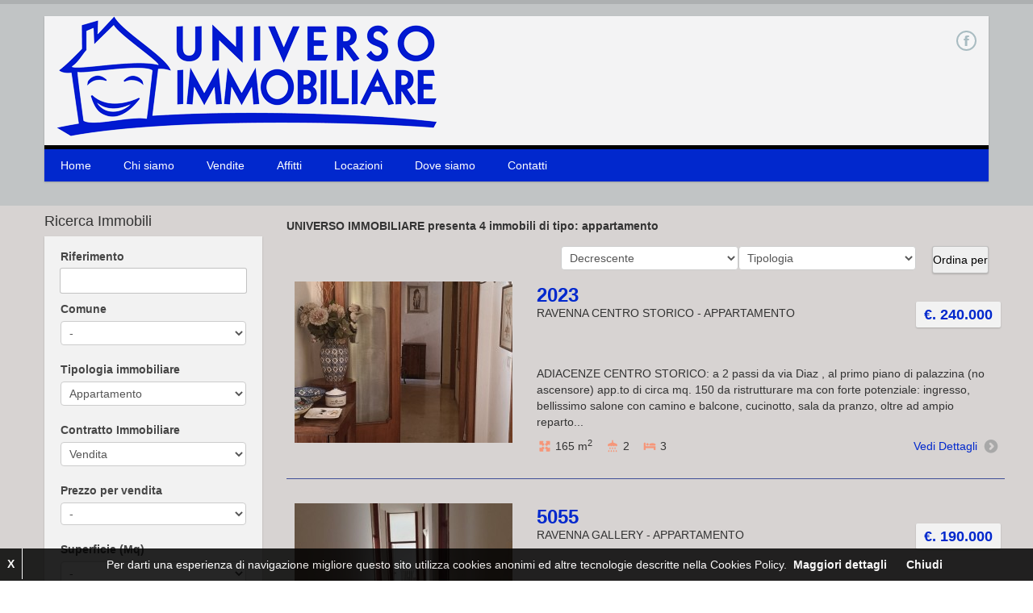

--- FILE ---
content_type: text/html
request_url: https://www.agenziauniversoimmobiliare.it/san-miniato-vendita-appartamento_5.html
body_size: 41188
content:

<!DOCTYPE html>
<!--[if IE 7]>
<html class="ie ie7" lang="it">
<![endif]-->
<!--[if IE 8]>
<html class="ie ie8" lang="it">
<![endif]-->
<!--[if !(IE 7) | !(IE 8)  ]><!-->
<html lang="it">
<!--<![endif]-->
<head>
    <meta charset="windows-1252">
    <meta name="viewport" content="width=device-width, initial-scale=1.0">
	<title>UNIVERSO IMMOBILIARE presenta 4 immobili di tipo: appartamento</title>	
	<meta name="keywords" content="Universo immobiliare,Agenzia immobiliare a Ravenna" />
	<meta name="description" content="In questa sezione sono presenti i 4 immobili di tipo: appartamento" />
	<meta name="robots" content="follow, index" />

    <link rel="shortcut icon" href="assets/img/favicon.png" type="image/png">

    <!--[if lt IE 9]>
    <script src="assets/js/html5.js" type="text/javascript"></script>
    <![endif]-->

     

    <link rel='stylesheet' id='font-css'
          href='http://fonts.googleapis.com/css?family=Open+Sans%3A400%2C700%2C300&#038;subset=latin%2Clatin-ext&#038;ver=3.6'
          type='text/css' media='all'/>


    <link rel='stylesheet' id='revolution-fullwidth' href='assets/libraries/rs-plugin/css/fullwidth.css' type='text/css' media='all'/>
    <link rel='stylesheet' id='revolution-settings' href='assets/libraries/rs-plugin/css/settings.css' type='text/css' media='all'/>
    <link rel='stylesheet' id='bootstrap-css' href='assets/libraries/bootstrap/css/bootstrap.min.css' type='text/css' media='all'/>
    <link rel='stylesheet' id='bootstrap-responsive-css' href='assets/libraries/bootstrap/css/bootstrap-responsive.min.css' type='text/css' media='all'/>

    <link rel='stylesheet' id='pictopro-normal-css' href='assets/icons/pictopro-normal/style.css' type='text/css' media='all'/>
    <link rel='stylesheet' id='justvector-web-font-css' href='assets/icons/justvector-web-font/stylesheet.css' type='text/css' media='all'/>
    <link rel='stylesheet' id='chosen-css' href='assets/libraries/chosen/chosen.css' type='text/css' media='all'/>

    <link rel='stylesheet' id='aviators-css' href='assets/css/jquery.bxslider.css' type='text/css' media='all'/>
    <link rel='stylesheet' id='properta-css' href='assets/css/properta.css' type='text/css' media='all'/>

    <script type='text/javascript' src='http://code.jquery.com/jquery-1.7.2.min.js'></script>
    <script type='text/javascript' src='assets/js/aviators-settings.js'></script>
    <script type='text/javascript' src='assets/libraries/chosen/chosen.jquery.min.js'></script>
   <!-- <script type='text/javascript' src='assets/libraries/rs-plugin/js/jquery.themepunch.revolution.min.js'></script>-->
    <script type='text/javascript' src='assets/libraries/rs-plugin/js/jquery.themepunch.plugins.min.js'></script>
	<script type="text/javascript" src="include/ajax/ajax.js"></script>
<!-- Google tag (gtag.js) -->
<script async src="https://www.googletagmanager.com/gtag/js?id=G-VLHF86MNJ8"></script>
<script>
  window.dataLayer = window.dataLayer || [];
  function gtag(){dataLayer.push(arguments);}
  gtag('js', new Date());

  gtag('config', 'G-VLHF86MNJ8');
</script>
</head>

<body class="home page page-template">

<div class="top">
    <div class="container">
        <div class="top-inner inverted">
            <div class="header clearfix">
                

                <div class="branding pull-left">
                    <div class="logo">
                        <a href="https://www.agenziauniversoimmobiliare.it/" title="UNIVERSO IMMOBILIARE">
                            <img src="assets/img/logo.png" alt="Home">
                        </a>
                    </div>
                    <!-- /.site-name -->
                </div>

                				
				<div class="contact-top">
                    <ul class="menu nav">
						
							<li class="first leaf facebook">
								<a href="https://www.facebook.com/agenziauniversoimmobiliare/" class="facebook"><i>F</i></a>
							</li>
						
                        <!--<li class="leaf flickr"><a href="http://www.flickr.com" class="flickr"><i>n</i></a></li>
						<li class="last leaf vimeo"><a href="http://vimeo.com" class="vimeo"><i>v</i></a></li>
                        <li class="leaf google-plus"><a href="http://plus.google.com" class="google"><i>g</i></a></li>

                        <li class="leaf linkedin"><a href="http://linkedin.com" class="linkedin"><i>l</i></a></li>-->
						
                        
                    </ul>
                </div>


                
                <!-- /.user-area -->
            </div>
            <!-- /.header --><div class="navigation navbar clearfix">
            <div class="pull-left">
                <button type="button" class="btn btn-navbar" data-toggle="collapse" data-target=".nav-collapse">
                    <span class="icon-bar"></span>
                    <span class="icon-bar"></span>
                    <span class="icon-bar"></span>
                </button>

                <div class="nav-collapse collapse">
					<ul class="nav">
<li id="id_5" ><a  href="home.asp?idm=5">Home</a>






    		</li>
    	<li id="id_85" ><a  href="chi-siamo_85.html">Chi siamo</a>






    		</li>
    	<li id="id_86" ><a  href="elenco_immobili_f.asp?idm=86&amp;idcau=1">Vendite</a>






    		</li>
    	<li id="id_87" ><a  href="elenco_immobili_f.asp?idm=87&amp;idcau=2">Affitti</a>






    		</li>
    	<li id="id_88" ><a  href="elenco_immobili_f.asp?idm=88&amp;idcau=3">Locazioni</a>






    		</li>
    	<li id="id_6" ><a  href="dove-siamo_6.html">Dove siamo</a>






    		</li>
    	<li id="id_7" ><a  href="contatti.asp?idm=7">Contatti</a>






    		</li>
    	
 </ul>
                </div>
            </div>

            <!--<div class="pull-right">
                <div class="list-property">
                    <a href="submissions.html">List your property<div class="ribbon"><span class="icon icon-normal-circle-plus"></span></div>
                    </a>
                </div>
                
            </div>-->
            <!-- /.pull-right -->

        </div>

            

            <!-- /.breadcrumb -->
        </div>
    </div>
</div>

<div id="content" class="clearfix">
<!-- /.map-wrapper -->
<div class="container">
<div class="row">

<div class="sidebar span3">


<script language="javascript" type="text/javascript" src="include/include_script.js"></script>
<script language="javascript" type="text/javascript">





function selezionacomune()
{
hide('visible');
showSlide('cod_istat','include/ajax/select_comune_conzone.asp?idpr=' + window.document.ricerca_form.idpr.value );

}
function selezionazona()
{

		showSlide2('zona','include/ajax/select_zona.asp?cod_istat=' + window.document.ricerca_form.cod_istat.value);



}


</script>


<h2>Ricerca Immobili</h2>
<div class="property-filter widget">
    <div class="content">
        <form name="ricerca_form" action="elenco_immobili_f.asp?rel=nofollow#immobili" method="post" onsubmit="return Controllo();">
             <div class="area-from control-group">
                <label class="control-label">
                    Riferimento
                </label>

                <div class="controls">
                    <input type="text" value="" name="riferimento">
                </div>
                <!-- /.controls -->
            </div>
			
			<div class="location control-group">
                <label class="control-label">
                    Comune
                </label>

                <div class="controls">
                    <select name="cod_istat" class="form"  onchange="selezionazona();"><option  value="0"> - </option><option  value="040001"> Bagno Di Romagna</option><option  value="039014"> Ravenna</option></select>
                </div>
                <!-- /.controls -->
            </div>
			
				<div class="location control-group" id="visible" style="display:none">
					<label class="control-label">
						Zone
					</label>

					<div id="zona" class="controls">
						
					</div>
					<!-- /.controls -->
				</div>
			
			
			
            <!-- /.control-group -->

            <div class="type control-group">
                <label class="control-label">
                    Tipologia immobiliare
                </label>

                <div class="controls">
                    <select name="idtip" class="form"><option  selected="selected"  value="0"> - </option><option  selected="selected"  value="5"> Appartamento</option><option  value="57"> Appartamento Indipendente</option><option  value="65"> Area Edificabile</option><option  value="25"> Attivita'/lic.commerciale</option><option  value="55"> Bifamiliare</option><option  value="36"> Casa Indipendente</option><option  value="37"> Casale</option><option  value="69"> Immobile Di Prestigio</option><option  value="72"> Posto Auto</option><option  value="8"> Rustico</option><option  value="20"> Stabile/palazzo</option><option  value="19"> Terreno Agricolo</option><option  value="15"> Ufficio</option><option  value="7"> Villa</option></select>
                
				</div>
                <!-- /.controls -->
            </div>
			
			<div class="type control-group">
                <label class="control-label">
                    Contratto Immobiliare
                </label>

                <div class="controls">
				<select class="span6 select pull-left" name="idcau" onchange="javascript:scrivi_selezione_prezzi_genova(document.ricerca_form.idcau.value,'ITA')">
					<option value="1"  selected="selected" >Vendita</option>
					<option value="2" >Affitto</option>
					<option value="3" >Vacanze</option>
                </select>
				</div>
                <!-- /.controls -->
            </div>

         
            <!-- /.control-group -->
			
			<div class="price-from control-group" id="fascia_prezzo">
                <label class="control-label">
                    Prezzo per vendita
                </label>

                <div class="controls">
                    <select size="1" name="prezzo">
					  <option value="0"  selected="selected"  >-</option>
				  <option value="1"  >0 - 49.999</option>
				  <option value="2"  >50.000 - 99.999</option>
				  <option value="3"  >100.000 - 149.999</option>
				  <option value="4"  >150.000 - 199.999</option>
				  <option value="5"  >200.000 - 249.999</option>
				  <option value="6"  >250.000 - 299.999</option>
				  <option value="7"  >300.000 - 499.999</option>
				  <option value="8"  >500.000 - 1.000.000</option>
				  <option value="9"  >> 1.000.000</option>
                    </select>
                </div>
                <!-- /.controls -->
            </div>
			
            <!-- /.control-group -->
			<div class="price-from control-group" >
				<label class="control-label">
						Superficie (Mq)
				</label>
				<div class="controls">
					<select class="span6 select pull-left" name="fascia_mq">
						<option value="0" selected="selected">-</option>
						<option value="1"  >0-50</option>
						<option value="2"  >51-100</option>
						<option value="3"  >101-250</option>
						<option value="4"  >251-500</option>
						<option value="5"  >>501</option>
					</select>
				</div>
            </div>
			<div class="price-from control-group" >
				<label class="control-label">
						Numero di locali
				</label>
				<div class="controls">
					<select class="span6 select pull-left" name="nvani">
						<option value="0" selected="selected">-</option>
						<option value="1"  >0-2</option>
						<option value="2"  >3-4</option>
						<option value="3"  >>4</option>
					</select>
				</div>
            </div>
			<div class="price-from control-group" >
				<label class="control-label">
						Numero di camere
				</label>
				<div class="controls">
					<select class="span6 select pull-left" name="nr_camereg">
						<option value="0" selected="selected">-</option>
				<option value="1"  >0-1</option>
				<option value="8"  >2</option>
				<option value="3"  >3</option>
				<option value="11"  >4-5</option>
				<option value="10"  >>5</option>
					</select>
				</div>
            </div>
			<div class="type control-group" id="aggiunta">
                <div class="controls">
					<input type="checkbox" value="S" name="giardino" >Giardino
				</div>
				<div class="controls">
					<input type="checkbox" value="S" name="garage" >Garage
				</div>
				<div class="controls">
					<input type="checkbox" value="S" name="terrazzo"  >Terrazzo
				</div>
                <!-- /.controls -->
            </div>
			
            <!-- /.control-group -->

  
            <!-- /.control-group -->

            
            <!-- /.control-group -->

            <div class="form-actions">
                <button class="btn btn-primary btn-large" type="submit">Cerca Immobile</button>
            </div>
            <!-- /.form-actions -->
        </form>
    </div>
    <!-- /.content -->
</div>
<div id="agencies_widget-2" class="widget agencies"> 
 <h2>Contatti</h2>

    <div class="content">
        <div class="agency clearfix">
            <div class="header">
                <div class="image">
                    <a onclick="return false" href="">
					
                        <img src="https://www.agenziauniversoimmobiliare.it//foto/0077/logo a colori.jpg?RL5XL7R4HG" alt="UNIVERSO IMMOBILIARE" width="270">
                    </a>
					
                </div>
                <!-- /.image -->

                <div class="info">
                    <h2>UNIVERSO IMMOBILIARE</h2>
                </div>
                <!-- /.info -->
            </div>
            <!-- /.header -->

			
				<div class="address">
					Via San Mama 112 48121 Ravenna
				</div>
			
            <!-- /.address -->

			
            <div class="email">
                <a href="mailto:info@agenziauniversoimmobiliare.it">info@agenziauniversoimmobiliare.it</a>
            </div>
			
            <!-- /.email -->
			
				<div class="phone">
					0544271066
				</div>
			
            <!-- /.phone -->

        </div>
        <!-- /.agency -->
        
        <!-- /.agency -->
    </div>
    <!-- /.content -->
</div>	

</div>
<!-- /#sidebar -->

<div id="main" class="span9 property-listing">

<h5 class="page-header">
UNIVERSO IMMOBILIARE presenta 4 immobili di tipo: appartamento
</h5>

<div class="clearfix">
<div class="row">
    <div class="properties-rows">
        
	
<div class="filter-wrapper">
            <div class="filter pull-right">
                <form action="elenco_immobili_f.asp?rel=nofollow" method="post" class="form-sort form-horizontal pull-right">



				<input type="hidden" name="idtip" value="5">
				
				<input type="hidden" name="idcau" value="1">
				

					<div class="pager pull-right">
                        <ul class="pager">
                            <li>
								
								<input id="order" type="submit" value="Ordina per" >
								
							</li>
                        </ul>
                    </div>
					
        
					<div class="control-group pull-right">
                        <div class="controls">
                            <select name="ordinaper" id="inputSortBy">
                                <option  value="T">Tipologia</option>
								<option  value="Z">Prezzo</option>
								<option  value="M">Superficie</option>
								<option  value="V">N. Vani</option>
								<option  value="RI">Riferimento</option>
								<option  value="D">Data Inserimento</option>
								<option  value="DA">Variazione Scheda</option>
                            </select>
                        </div>
                    </div>
					
					<div class="control-group pull-right">
                        <div class="controls">
                            <select id="inputOrder" name="inv" class="chosen">
                                <option   value="ASC">crescente</option>
								<option  selected="selected"  value="DESC">Decrescente</option>
                            </select>
                        </div><!-- /.controls -->
                    </div>
		
			</form>
            <!-- /.filter -->
        </div>
    </div>	
	
		
    <!-- /.properties-rows -->        
	</div>
</div>

<div class="properties-rows">

<div class="row">

			
				<div class="property span9">
					<div class="row">
						<div class="span3">
							<div class="image">
								<div class="content">
									<a title="cerca  APPARTAMENTO VENDITA" href="immobile-ravenna-centro--storico_vendita_appartamento_258670.html">
										<img src="https://getimage.kiwiimmobiliare.it/photo/k/none/f/270/200/77/258670/1_691c4489ae698.jpg" class="thumbnail-image" alt="cerca  APPARTAMENTO VENDITA">
									</a>
								</div>
								<!-- /.content -->
							</div>
							<!-- /.image -->
						</div>

						<div class="body span6">
							<div class="title-price row">
								<div class="title span4">
									<h2>
										<a href="immobile-ravenna-centro--storico_vendita_appartamento_258670.html">
											2023
										</a>
									</h2>
								</div>
								<!-- /.title -->

								<div class="price">
									&#8364;. 240.000 
								</div>
								<!-- /.price -->
							</div>
							<!-- /.title -->

							<div class="location">
							RAVENNA  CENTRO  STORICO - APPARTAMENTO
							</div>
							<!-- /.location -->

							<div class="body">
								<p>
									ADIACENZE CENTRO STORICO:  a 2 passi da via Diaz , al primo piano di palazzina (no ascensore) app.to di circa mq. 150 da ristrutturare ma con forte potenziale:  ingresso, bellissimo salone con camino e balcone, cucinotto, sala da pranzo, oltre ad ampio reparto...
								</p>
							</div>
							<!-- /.body -->

							<div class="property-info clearfix">
								
								<div class="area">
									<i class="icon icon-normal-cursor-scale-up"></i>
									165 m<sup>2</sup>
								</div>
								
								<!-- /.area -->
								
								<div class="bathrooms">
									<i class="icon icon-normal-shower"></i>
									2
								</div>
								
									<div class="bedrooms">
										<i class="icon icon-normal-bed"></i>
										3
									</div>
									
								<!-- /.bedrooms -->


								<div class="more-info">
									<a href="immobile-ravenna-centro--storico_vendita_appartamento_258670.html">Vedi Dettagli<i
										  class="icon icon-normal-right-arrow-circle"></i></a>
								</div>
							</div>
							<!-- /.info -->
						</div>
						<!-- /.body -->
					</div>
					<!-- /.row -->
				</div>


			
				<div class="property span9">
					<div class="row">
						<div class="span3">
							<div class="image">
								<div class="content">
									<a title="cerca RAVENNA - CENTRO  STORICO  APPARTAMENTO VENDITA" href="immobile-ravenna-gallery_vendita_appartamento_258595.html">
										<img src="https://getimage.kiwiimmobiliare.it/photo/k/none/f/270/200/77/258595/1_6914647ab0004.jpg" class="thumbnail-image" alt="cerca RAVENNA - CENTRO  STORICO  APPARTAMENTO VENDITA">
									</a>
								</div>
								<!-- /.content -->
							</div>
							<!-- /.image -->
						</div>

						<div class="body span6">
							<div class="title-price row">
								<div class="title span4">
									<h2>
										<a href="immobile-ravenna-gallery_vendita_appartamento_258595.html">
											5055
										</a>
									</h2>
								</div>
								<!-- /.title -->

								<div class="price">
									&#8364;. 190.000 
								</div>
								<!-- /.price -->
							</div>
							<!-- /.title -->

							<div class="location">
							RAVENNA  GALLERY - APPARTAMENTO
							</div>
							<!-- /.location -->

							<div class="body">
								<p>
									ZONA MANGAGNINA: ***ATTUALMENTE IN TRATTATIVA*** APP.TO AL PIANO PRIMO CON ASCENSORE, di ampia metratura, in buono stato e libero subito: ingresso, cucina abit con balcone, soggiorno, 2 letto matrimoniali oltre ad ampio ripostiglio idoneo anche come terza lett...
								</p>
							</div>
							<!-- /.body -->

							<div class="property-info clearfix">
								
								<div class="area">
									<i class="icon icon-normal-cursor-scale-up"></i>
									120 m<sup>2</sup>
								</div>
								
								<!-- /.area -->
								
								<div class="bathrooms">
									<i class="icon icon-normal-shower"></i>
									1
								</div>
								
									<div class="bedrooms">
										<i class="icon icon-normal-bed"></i>
										2
									</div>
									
								<!-- /.bedrooms -->


								<div class="more-info">
									<a href="immobile-ravenna-gallery_vendita_appartamento_258595.html">Vedi Dettagli<i
										  class="icon icon-normal-right-arrow-circle"></i></a>
								</div>
							</div>
							<!-- /.info -->
						</div>
						<!-- /.body -->
					</div>
					<!-- /.row -->
				</div>


			
				<div class="property span9">
					<div class="row">
						<div class="span3">
							<div class="image">
								<div class="content">
									<a title="cerca RAVENNA - GALLERY  APPARTAMENTO VENDITA" href="immobile-ravenna-marina-di-ravenna_vendita_appartamento_258461.html">
										<img src="https://getimage.kiwiimmobiliare.it/photo/k/none/f/270/200/77/258461/12_690b1c46db127.jpg" class="thumbnail-image" alt="cerca RAVENNA - GALLERY  APPARTAMENTO VENDITA">
									</a>
								</div>
								<!-- /.content -->
							</div>
							<!-- /.image -->
						</div>

						<div class="body span6">
							<div class="title-price row">
								<div class="title span4">
									<h2>
										<a href="immobile-ravenna-marina-di-ravenna_vendita_appartamento_258461.html">
											284
										</a>
									</h2>
								</div>
								<!-- /.title -->

								<div class="price">
									&#8364;. 187.000 
								</div>
								<!-- /.price -->
							</div>
							<!-- /.title -->

							<div class="location">
							RAVENNA  MARINA DI RAVENNA - APPARTAMENTO
							</div>
							<!-- /.location -->

							<div class="body">
								<p>
									MARINA DI RAVENNA : nella splendida cornice di Marinara, vendesi appartamento al piano primo con ascensore, in perfetto stato e già arredato: ingresso, zona giorno open space con zona notte, reparto guardaroba separato, bagno, oltre a bellissimo terrazzo abita...
								</p>
							</div>
							<!-- /.body -->

							<div class="property-info clearfix">
								
								<div class="area">
									<i class="icon icon-normal-cursor-scale-up"></i>
									50 m<sup>2</sup>
								</div>
								
								<!-- /.area -->
								
								<div class="bathrooms">
									<i class="icon icon-normal-shower"></i>
									1
								</div>
									
								<!-- /.bedrooms -->


								<div class="more-info">
									<a href="immobile-ravenna-marina-di-ravenna_vendita_appartamento_258461.html">Vedi Dettagli<i
										  class="icon icon-normal-right-arrow-circle"></i></a>
								</div>
							</div>
							<!-- /.info -->
						</div>
						<!-- /.body -->
					</div>
					<!-- /.row -->
				</div>


			
				<div class="property span9">
					<div class="row">
						<div class="span3">
							<div class="image">
								<div class="content">
									<a title="cerca RAVENNA - MARINA DI RAVENNA  APPARTAMENTO VENDITA" href="immobile-ravenna-stadio_vendita_appartamento_257835.html">
										<img src="https://getimage.kiwiimmobiliare.it/photo/k/none/f/270/200/77/257835/6_68d65c7533b91.jpg" class="thumbnail-image" alt="cerca RAVENNA - MARINA DI RAVENNA  APPARTAMENTO VENDITA">
									</a>
								</div>
								<!-- /.content -->
							</div>
							<!-- /.image -->
						</div>

						<div class="body span6">
							<div class="title-price row">
								<div class="title span4">
									<h2>
										<a href="immobile-ravenna-stadio_vendita_appartamento_257835.html">
											1152
										</a>
									</h2>
								</div>
								<!-- /.title -->

								<div class="price">
									&#8364;. 275.000 
								</div>
								<!-- /.price -->
							</div>
							<!-- /.title -->

							<div class="location">
							RAVENNA  STADIO - APPARTAMENTO
							</div>
							<!-- /.location -->

							<div class="body">
								<p>
									ZONA STADIO: ***ATTUALMENTE IN TRATTATIVA- IN ATTESA DI MUTUO **** BELL' APP.TO AL TERZO ED ULTIMO PIANO DI PALAZZINA, CON ASCENSORE, COMPLETAMENTE RISTRUTTURATO CON GUSTO, E DI AMPIA METRATURA: INGRESSO, CUCINA ABITABILE CON BALCONE, SALONE CON BALCONE, ZONA ...
								</p>
							</div>
							<!-- /.body -->

							<div class="property-info clearfix">
								
								<div class="area">
									<i class="icon icon-normal-cursor-scale-up"></i>
									125 m<sup>2</sup>
								</div>
								
								<!-- /.area -->
								
								<div class="bathrooms">
									<i class="icon icon-normal-shower"></i>
									1
								</div>
								
									<div class="bedrooms">
										<i class="icon icon-normal-bed"></i>
										3
									</div>
									
								<!-- /.bedrooms -->


								<div class="more-info">
									<a href="immobile-ravenna-stadio_vendita_appartamento_257835.html">Vedi Dettagli<i
										  class="icon icon-normal-right-arrow-circle"></i></a>
								</div>
							</div>
							<!-- /.info -->
						</div>
						<!-- /.body -->
					</div>
					<!-- /.row -->
				</div>


			
		
                    
</div>


<!-- /.row -->
</div>
<!-- /.properties-grid -->


<div class="pagination pagination-centered">
    <ul class="unstyled">
		<li class="next_off"><a rel="nofollow" title="Primo" href="elenco_immobili_f.asp?rel=nofollow&start=1&amp;ordinaper=D&amp;idtip=5&amp;idcau=1#elenco_imm">Primo</a></li>
		
		<li id="prec" class="next_off"><a rel="nofollow" title="Prec." href="#elenco_imm">Prec.</a></li>
		<li class="active"><a rel="nofollow" onclick="return false">1</a></li>

		<li id="succ" class="next_off"><a rel="nofollow" title="Succ." href="#elenco_imm">Succ.</a></li>
		

		<li id="ultimo" class="next_off"><a rel="nofollow" title="Ultimo" href="elenco_immobili_f.asp?rel=nofollow&start=1&amp;ordinaper=D&amp;idtip=5&amp;idcau=1#elenco_imm">Ultimo</a></li>

	</ul>
</div>



</div>

<!-- /#main -->

</div>
<!-- /.row -->
</div>
<!-- /.container -->

</div>
<!-- /#content -->
<div id="footer-wrapper">

<div id="footer-top">
<div id="footer-top-inner" class="container">

<div class="row">
<div class="span3">
    
<div id="mostrecentproperties_widget-3" class="widget properties">
        <h2>Ultimi Inserimenti</h2>
        <div class="content">                               


				
				<div class="property clearfix">
					<div class="image">
						<a title="cerca RAVENNA - STADIO  APPARTAMENTO INDIPENDENTE VENDITA RAVENNA (ZONA VIA VICOLI) " href="immobile-ravenna-via-vicoli-_vendita_appartamento-indipendente_260839.html">
							<img src="https://getimage.kiwiimmobiliare.it/photo/k/none/f/270/200/77/260839/2_696a1491d2b1b.jpg"
								 class="thumbnail-image " alt="cerca RAVENNA - STADIO  APPARTAMENTO INDIPENDENTE VENDITA RAVENNA (ZONA VIA VICOLI) "/>
						</a>
					</div>
					<!-- /.image -->

					<div class="wrapper">
						<div class="title">
							<h3><a href="immobile-ravenna-via-vicoli-_vendita_appartamento-indipendente_260839.html">
							1219
								</a></h3>
						</div>
						<!-- /.title -->

						<div class="location">
							RAVENNA (ZONA VIA VICOLI) APPARTAMENTO INDIPENDENTE
						</div>
						<!-- /.location -->

						<div class="price">
							VENDITA
						</div>
						<!-- /.price -->
					</div>
					<!-- /.wrapper -->
				</div>
				
				
				
				
				


			

				
				<div class="property clearfix">
					<div class="image">
						<a title="cerca RAVENNA - STADIO  APPARTAMENTO VENDITA RAVENNA (ZONA CENTRO  STORICO) " href="immobile-ravenna-centro--storico-_vendita_appartamento_258670.html">
							<img src="https://getimage.kiwiimmobiliare.it/photo/k/none/f/270/200/77/258670/1_691c4489ae698.jpg"
								 class="thumbnail-image " alt="cerca RAVENNA - STADIO  APPARTAMENTO VENDITA RAVENNA (ZONA CENTRO  STORICO) "/>
						</a>
					</div>
					<!-- /.image -->

					<div class="wrapper">
						<div class="title">
							<h3><a href="immobile-ravenna-centro--storico-_vendita_appartamento_258670.html">
							2023
								</a></h3>
						</div>
						<!-- /.title -->

						<div class="location">
							RAVENNA (ZONA CENTRO  STORICO) APPARTAMENTO
						</div>
						<!-- /.location -->

						<div class="price">
							VENDITA
						</div>
						<!-- /.price -->
					</div>
					<!-- /.wrapper -->
				</div>
				
				
				
				
				


			

				
				<div class="property clearfix">
					<div class="image">
						<a title="cerca RAVENNA - STADIO  APPARTAMENTO VENDITA RAVENNA (ZONA GALLERY) " href="immobile-ravenna-gallery-_vendita_appartamento_258595.html">
							<img src="https://getimage.kiwiimmobiliare.it/photo/k/none/f/270/200/77/258595/1_6914647ab0004.jpg"
								 class="thumbnail-image " alt="cerca RAVENNA - STADIO  APPARTAMENTO VENDITA RAVENNA (ZONA GALLERY) "/>
						</a>
					</div>
					<!-- /.image -->

					<div class="wrapper">
						<div class="title">
							<h3><a href="immobile-ravenna-gallery-_vendita_appartamento_258595.html">
							5055
								</a></h3>
						</div>
						<!-- /.title -->

						<div class="location">
							RAVENNA (ZONA GALLERY) APPARTAMENTO
						</div>
						<!-- /.location -->

						<div class="price">
							VENDITA
						</div>
						<!-- /.price -->
					</div>
					<!-- /.wrapper -->
				</div>
				
				
				
				
				


			

				
				<div class="property clearfix">
					<div class="image">
						<a title="cerca RAVENNA - STADIO  AREA EDIFICABILE VENDITA RAVENNA (ZONA VIA TRIESTE) " href="immobile-ravenna-via-trieste-_vendita_area-edificabile_258591.html">
							<img src="https://getimage.kiwiimmobiliare.it/photo/k/none/f/270/200/77/258591/20240731_112414_69145985d97f8.jpg"
								 class="thumbnail-image " alt="cerca RAVENNA - STADIO  AREA EDIFICABILE VENDITA RAVENNA (ZONA VIA TRIESTE) "/>
						</a>
					</div>
					<!-- /.image -->

					<div class="wrapper">
						<div class="title">
							<h3><a href="immobile-ravenna-via-trieste-_vendita_area-edificabile_258591.html">
							2035
								</a></h3>
						</div>
						<!-- /.title -->

						<div class="location">
							RAVENNA (ZONA VIA TRIESTE) AREA EDIFICABILE
						</div>
						<!-- /.location -->

						<div class="price">
							VENDITA
						</div>
						<!-- /.price -->
					</div>
					<!-- /.wrapper -->
				</div>
				
				
				
				
				


			
	</div>
</div>


</div>

<div class="span3">
	

<div id="nav_menu-2" class="widget widget-nav_menu"><h2>Ricerca per comune</h2>

        <div class="menu-helpful-links-container">
            <ul id="menu-helpful-links" class="menu">

			
						<li class="menu-item">
							<a title="ravenna - san bartolo -  (1)" href="vendite-affitti-ravenna-san-bartolo_46617.html" href="register">
								ravenna - san bartolo -  (1)
							</a>
						</li>
			


			
						<li class="menu-item">
							<a title="ravenna - stadio -  (3)" href="vendite-affitti-ravenna-stadio_46592.html" href="register">
								ravenna - stadio -  (3)
							</a>
						</li>
			


			
						<li class="menu-item">
							<a title="ravenna - centro  storico -  (4)" href="vendite-affitti-ravenna-centro--storico_46613.html" href="register">
								ravenna - centro  storico -  (4)
							</a>
						</li>
			


			
						<li class="menu-item">
							<a title="ravenna - san pietro in vincoli -  (2)" href="vendite-affitti-ravenna-san-pietro-in-vincoli_46685.html" href="register">
								ravenna - san pietro in vincoli -  (2)
							</a>
						</li>
			


			
						<li class="menu-item">
							<a title="ravenna - san biagio -  (3)" href="vendite-affitti-ravenna-san-biagio_46590.html" href="register">
								ravenna - san biagio -  (3)
							</a>
						</li>
			


			
						<li class="menu-item">
							<a title="ravenna - via vicoli -  (1)" href="vendite-affitti-ravenna-via-vicoli_46603.html" href="register">
								ravenna - via vicoli -  (1)
							</a>
						</li>
			


			
						<li class="menu-item">
							<a title="ravenna - gallery -  (1)" href="vendite-affitti-ravenna-gallery_46604.html" href="register">
								ravenna - gallery -  (1)
							</a>
						</li>
			


			
						<li class="menu-item">
							<a title="ravenna - marina di ravenna -  (4)" href="vendite-affitti-ravenna-marina-di-ravenna_46637.html" href="register">
								ravenna - marina di ravenna -  (4)
							</a>
						</li>
			


			
						<li class="menu-item">
							<a title="ravenna - sant'antonio -  (1)" href="vendite-affitti-ravenna-sant'antonio_46628.html" href="register">
								ravenna - sant'antonio -  (1)
							</a>
						</li>
			


			
						<li class="menu-item">
							<a title="ravenna - piangipane -  (1)" href="vendite-affitti-ravenna-piangipane_46627.html" href="register">
								ravenna - piangipane -  (1)
							</a>
						</li>
			


			
			</ul>
	</div>
</div>

            
</div>

<div class="span3">
    

<div id="nav_menu-2" class="widget widget-nav_menu"><h2>Ricerca per Vendite</h2>

        <div class="menu-helpful-links-container">
            <ul id="menu-helpful-links" class="menu">

			
						<li class="menu-item">
							<a title="Terreno agricolo (1)" href="san-miniato-vendita-terreno-agricolo_19.html" href="register">
								Terreno agricolo (1)
							</a>
						</li>
			


			
						<li class="menu-item">
							<a title="Appartamento ind. (2)" href="san-miniato-vendita-appartamento-indipendente_57.html" href="register">
								Appartamento ind. (2)
							</a>
						</li>
			


			
						<li class="menu-item">
							<a title="Casale (1)" href="san-miniato-vendita-casale_37.html" href="register">
								Casale (1)
							</a>
						</li>
			


			
						<li class="menu-item">
							<a title="Casa ind. (3)" href="san-miniato-vendita-casa-indipendente_36.html" href="register">
								Casa ind. (3)
							</a>
						</li>
			


			
						<li class="menu-item">
							<a title="Attivita'/lic.comm. (1)" href="san-miniato-vendita-attivita'-lic.commerciale_25.html" href="register">
								Attivita'/lic.comm. (1)
							</a>
						</li>
			


			
						<li class="menu-item">
							<a title="Villa (4)" href="san-miniato-vendita-villa_7.html" href="register">
								Villa (4)
							</a>
						</li>
			


			
						<li class="menu-item">
							<a title="Rustico (1)" href="san-miniato-vendita-rustico_8.html" href="register">
								Rustico (1)
							</a>
						</li>
			


			
						<li class="menu-item">
							<a title="Posto auto (1)" href="san-miniato-vendita-posto-auto_72.html" href="register">
								Posto auto (1)
							</a>
						</li>
			


			
						<li class="menu-item">
							<a title="Area edificabile (3)" href="san-miniato-vendita-area-edificabile_65.html" href="register">
								Area edificabile (3)
							</a>
						</li>
			


			
						<li class="menu-item">
							<a title="Appartamento (4)" href="san-miniato-vendita-appartamento_5.html" href="register">
								Appartamento (4)
							</a>
						</li>
			


			
						<li class="menu-item">
							<a title="Di prestigio (1)" href="san-miniato-vendita-immobile-di-prestigio_69.html" href="register">
								Di prestigio (1)
							</a>
						</li>
			


			
						<li class="menu-item">
							<a title="Stabile/palazzo (1)" href="san-miniato-vendita-stabile-palazzo_20.html" href="register">
								Stabile/palazzo (1)
							</a>
						</li>
			


			
						<li class="menu-item">
							<a title="Bifamiliare (1)" href="san-miniato-vendita-bifamiliare_55.html" href="register">
								Bifamiliare (1)
							</a>
						</li>
			


			
			</ul>
	</div>
</div>

            
</div>

<div class="span3">
	
    

<div id="nav_menu-2" class="widget widget-nav_menu"><h2>Ricerca per Affitti</h2>

        <div class="menu-helpful-links-container">
            <ul id="menu-helpful-links" class="menu">

			
						<li class="menu-item">
							<a title="Ufficio (1)" href="san-miniato-affitto-ufficio_15.html" href="register">
								Ufficio (1)
							</a>
						</li>
			


			
			</ul>
	</div>
</div>

            
</div>
</div>
<script src='/include/coockies/cookiechoices.js'></script>

<script type="text/javascript">
document.addEventListener('DOMContentLoaded', function(event) {
cookieChoices.showCookieConsentBar('Per darti una esperienza di navigazione migliore questo sito  utilizza cookies anonimi  ed altre tecnologie descritte nella Cookies Policy.', 'Chiudi','X', 'Maggiori dettagli', '/default.asp?cp=1#cookie');
  });
</script>
<!--
eliminiamo la x per dispositivi mobile altrimenti da fastidio
-->
<style>
@media (max-width: 700px) 
{
	#cookieChoiceDismiss2
	{
		display:none;
	}
}
</style>

</div>
<!-- /#footer-top-inner -->
</div>
<!-- /#footer-top -->

<div class="footer-bottom">
    <div id="footer" class="footer container">
        
		<div id="footer-inner">
            <div class="row">
                <div class="span8">
                    <div id="text-3" class="widget widget-text">
                        <div class="textwidget">
							Via San Mama 112 48121 Ravenna P.iva:02236720393 - <a target="_blank" href="https://www.kiwionline.it">Kiwi Gestionale Immobiliare</a>
							 - <a href="default.asp?idm=8">Privacy Policy</a>
						</div>
                    </div>
                </div>
                <!-- /.copyright -->

                <div class="span4">
                    <div id="nav_menu-3" class="widget widget-nav_menu">
                        <div class="menu-footer-links-container">
                            <ul id="menu-footer-links" class="menu">
<li class="menu-item" ><a  href="home.asp?idm=5">Home</a>






    		</li>
    	<li ><a  href="chi-siamo_85.html">Chi siamo</a>






    		</li>
    	<li class="menu-item" ><a  href="elenco_immobili_f.asp?idm=86&amp;idcau=1">Vendite</a>






    		</li>
    	<li class="menu-item" ><a  href="elenco_immobili_f.asp?idm=87&amp;idcau=2">Affitti</a>






    		</li>
    	<li class="menu-item" ><a  href="elenco_immobili_f.asp?idm=88&amp;idcau=3">Locazioni</a>






    		</li>
    	<li ><a  href="dove-siamo_6.html">Dove siamo</a>






    		</li>
    	<li class="menu-item" ><a  href="contatti.asp?idm=7">Contatti</a>






    		</li>
    	

 </ul>
                        </div>
                    </div>
                </div>
                <!-- /.span6 -->
            </div>
            <!-- /.row -->
        </div><script type="text/javascript">
  (function(i,s,o,g,r,a,m){i['GoogleAnalyticsObject']=r;i[r]=i[r]||function(){
  (i[r].q=i[r].q||[]).push(arguments)},i[r].l=1*new Date();a=s.createElement(o),
  m=s.getElementsByTagName(o)[0];a.async=1;a.src=g;m.parentNode.insertBefore(a,m)
  })(window,document,'script','https://www.google-analytics.com/analytics.js','ga');

  ga('create', 'UA-99035577-2', 'auto');
  ga('send', 'pageview');

</script>
		
    </div>
    <!-- /#footer -->
</div>
</div>
<!-- /#footer-wrapper -->
<script type='text/javascript' src='http://maps.googleapis.com/maps/api/js?v=3&#038;sensor=true&#038;ver=3.6'></script>
<script type='text/javascript' src='assets/js/aviators-map.js'></script>
<script type='text/javascript' src='assets/js/gmap3.infobox.min.js'></script>
<script type='text/javascript' src='assets/js/bootstrap.min.js'></script>
<script type='text/javascript' src='assets/js/retina.js'></script>
<script type='text/javascript' src='assets/js/gmap3.clusterer.js'></script>
<script type='text/javascript' src='assets/js/jquery.ezmark.js'></script>
<script type='text/javascript' src='assets/js/carousel.js'></script>
<script type='text/javascript' src='assets/js/jquery.bxslider.js'></script>
<script type='text/javascript' src='assets/js/properta.js'></script>
<script type='text/javascript' src='assets/js/jquery.bxslider.min.js'></script>

</div>
</body>
</html>


--- FILE ---
content_type: text/css
request_url: https://www.agenziauniversoimmobiliare.it/assets/css/properta.css
body_size: 127619
content:
.btn.btn-primary {
    -webkit-transition: 0.2s;
    -moz-transition: 0.2s;
    -o-transition: 0.2s;
    transition: 0.2s;
    -webkit-box-shadow: 0px 0px 0px 2px rgba(0, 63, 79, 0.2);
    -moz-box-shadow: 0px 0px 0px 2px rgba(0, 63, 79, 0.2);
    box-shadow: 0px 0px 0px 2px rgba(0, 63, 79, 0.2);
    background-color: #ec7210;
    background-image: none;
    border-radius: 3px;
    border: none;
    color: #fff;
    font-size: 14px;
    margin-bottom: 20px;
    margin-top: 15px;
    padding: 6px 10px 6px 10px;
    text-shadow: none;
    text-align: center
}

.btn.btn-primary:hover {
    -webkit-box-shadow: 0px 0px 0px 2px rgba(0, 63, 79, 0.5);
    -moz-box-shadow: 0px 0px 0px 2px rgba(0, 63, 79, 0.5);
    box-shadow: 0px 0px 0px 2px rgba(0, 63, 79, 0.5)
}

.chzn-container {
    font-size: 14px;
    width: 100%
}

.chzn-container .chzn-single {
    -webkit-box-shadow: 0px 1px 2px rgba(0, 0, 0, 0.2);
    -moz-box-shadow: 0px 1px 2px rgba(0, 0, 0, 0.2);
    box-shadow: 0px 1px 2px rgba(0, 0, 0, 0.2);
    background-color: #fff;
    background-image: none;
    border: 1px solid rgba(0, 0, 0, 0.2);
    border-radius: 3px;
    line-height: 35px;
    height: 35px
}

.chzn-container .chzn-single div {
    width: 30px;
    border-left: 1px solid rgba(0, 0, 0, 0.1)
}

.chzn-container .chzn-single div b {
    -webkit-transition: 0.2s;
    -moz-transition: 0.2s;
    -o-transition: 0.2s;
    transition: 0.2s;
    background-image: url("../../assets/img/down-arrow.png") !important;
    background-repeat: no-repeat !important;
    background-position: center center !important;
    background-size: 8px 6px !important;
    width: 100%;
    height: 100%;
    display: block
}

.chzn-container .chzn-single:hover b {
    background-color: #f2f2f2;
    border-top-right-radius: 3px;
    border-bottom-right-radius: 3px
}

.chzn-container .chzn-multi {
    -webkit-box-shadow: 0px 1px 2px rgba(0, 0, 0, 0.2);
    -moz-box-shadow: 0px 1px 2px rgba(0, 0, 0, 0.2);
    box-shadow: 0px 1px 2px rgba(0, 0, 0, 0.2);
    background-color: #fff;
    background-image: none;
    border: 1px solid rgba(0, 0, 0, 0.2);
    border-radius: 3px;
    line-height: 35px;
    height: 35px
}

.chzn-container .chzn-multi div {
    width: 30px;
    border-left: 1px solid rgba(0, 0, 0, 0.1)
}

.chzn-container .chzn-multi div b {
    -webkit-transition: 0.2s;
    -moz-transition: 0.2s;
    -o-transition: 0.2s;
    transition: 0.2s;
    background-image: url("../../assets/img/down-arrow.png") !important;
    background-repeat: no-repeat !important;
    background-position: center center !important;
    background-size: 8px 6px !important;
    width: 100%;
    height: 100%;
    display: block
}

.chzn-container .chzn-multi:hover b {
    background-color: #f2f2f2;
    border-top-right-radius: 3px;
    border-bottom-right-radius: 3px
}

.chzn-container .chzn-drop {
    -webkit-box-shadow: 0px 1px 2px rgba(0, 0, 0, 0.2);
    -moz-box-shadow: 0px 1px 2px rgba(0, 0, 0, 0.2);
    box-shadow: 0px 1px 2px rgba(0, 0, 0, 0.2);
    border: 1px solid rgba(0, 0, 0, 0.1);
    border-top: none;
    margin-top: -2px
}

.chzn-container .chzn-drop ::-webkit-scrollbar {
    width: 8px
}

.chzn-container .chzn-drop ::-webkit-scrollbar-track {
    background-color: transparent;
    margin-left: 10px
}

.chzn-container .chzn-drop ::-webkit-scrollbar-thumb {
    background-color: rgba(0, 0, 0, 0.2);
    border-radius: 3px
}

.chzn-container .chzn-drop ::-webkit-scrollbar-thumb:hover {
    background-color: rgba(0, 0, 0, 0.4)
}

.chzn-container .chzn-drop ::-webkit-scrollbar-button {
    display: none
}

.chzn-container .chzn-drop ::-webkit-scrollbar-corner {
    display: none
}

.chzn-container .chzn-drop .chzn-results {
    margin-top: 2px
}

.chzn-container .chzn-drop .chzn-results li {
    -webkit-transition: 0.2s;
    -moz-transition: 0.2s;
    -o-transition: 0.2s;
    transition: 0.2s;
    line-height: 20px;
    margin-right: 5px
}

.chzn-container .chzn-drop .chzn-results li:hover {
    background-color: #919ed6;
    background-image: none;
    border-radius: 3px;
    color: #fff
}

.chzn-container .chzn-drop .chzn-results .result-selected {
    background-color: #919ed6;
    background-image: none;
    border-radius: 3px;
    color: #fff
}

input[type="text"], input[type="email"], input[type="number"], input[type="password"], textarea, .uneditable-input, #inputDate {
    -webkit-box-sizing: border-box;
    -moz-box-sizing: border-box;
    box-sizing: border-box;
    -webkit-box-shadow: 0px 0px 0px 1px rgba(0, 0, 0, 0.2);
    -moz-box-shadow: 0px 0px 0px 1px rgba(0, 0, 0, 0.2);
    box-shadow: 0px 0px 0px 1px rgba(0, 0, 0, 0.2);
    border: none;
    border-radius: 2px;
    display: block;
    height: 30px;
    margin-bottom: 3px;
    margin-top: 5px
}

input[type="text"]:focus, input[type="email"]:focus, input[type="number"]:focus, input[type="password"]:focus, textarea:focus, .uneditable-input:focus, #inputDate:focus {
    -webkit-box-shadow: 0px 0px 0px 1px rgba(0, 0, 0, 0.4);
    -moz-box-shadow: 0px 0px 0px 1px rgba(0, 0, 0, 0.4);
    box-shadow: 0px 0px 0px 1px rgba(0, 0, 0, 0.4)
}

input[type="text"]:hover, input[type="email"]:hover, input[type="number"]:hover, input[type="password"]:hover, textarea:hover, .uneditable-input:hover, #inputDate:hover {
    -webkit-box-shadow: 0px 0px 0px 1px rgba(0, 0, 0, 0.4);
    -moz-box-shadow: 0px 0px 0px 1px rgba(0, 0, 0, 0.4);
    box-shadow: 0px 0px 0px 1px rgba(0, 0, 0, 0.4)
}

.widget input[type="text"], .widget input[type="email"], .widget input[type="number"], .widget input[type="password"], .widget textarea, .widget .uneditable-input, .widget #inputDate {
    width: 100%
}

textarea {
    height: auto
}

@media (min-width: 1199px) {
    padding-left:

20
px

;
padding-right:

20
px

;
input[type="text"], input[type="email"], input[type="number"], input[type="password"], textarea, .uneditable-input, #inputDate {
    height: 35px;
    margin-bottom: 5px;
    margin-top: 10px
}

    }

.top {
    background: #003f4f;
    background: rgba(0, 63, 79, 0.1);
    border-top: 5px solid rgba(0, 0, 0, 0.1);
    padding: 15px 0px 10px 0px;
    position: relative;
    z-index: 2
}

@media (max-width: 767px) {
    .top {
        margin-left: -20px;
        margin-right: -20px;
        padding-left: 20px;
        padding-right: 20px
    }
}

.top .top-inner {
    -webkit-box-shadow: 0px 1px 2px rgba(0, 0, 0, 0.2);
    -moz-box-shadow: 0px 1px 2px rgba(0, 0, 0, 0.2);
    box-shadow: 0px 1px 2px rgba(0, 0, 0, 0.2);
    position: relative
}

.top .top-inner .breadcrumb {
    background-color: transparent;
    font-size: 12px;
    margin: 0;
    margin-top: 5px;
    padding: 0;
    padding-left: 3px;
    position: absolute;
    z-index: 0;
    bottom: -25px
}

.top .top-inner .breadcrumb a {
    color: #003f4f
}

.top .top-inner .header {
    /*background-color: #000000;*/
    border-bottom: 5px solid #000000;
    background-image: url("../../assets/img/bg_top.png") !important;
    padding: 0px 15px;
    position: relative;
    text-align: right;
    height: 160px
}

.top .top-inner .header .languages {
    -webkit-box-shadow: 0px 1px 2px rgba(0, 0, 0, 0.2);
    -moz-box-shadow: 0px 1px 2px rgba(0, 0, 0, 0.2);
    box-shadow: 0px 1px 2px rgba(0, 0, 0, 0.2);
    background-color: #fff;
    height: 25px;
    padding-left: 10px;
    padding-right: 10px;
    position: absolute;
    right: 10px;
    vertical-align: middle;
    top: -20px
}

.top .top-inner .header .languages ul {
    padding: 0px;
    margin: 0px
}

.top .top-inner .header .languages ul li {
    float: left;
    position: relative;
    padding: 5px 0px 0px 5px;
    margin: 0 !important;
    list-style-type: none !important;
    line-height: 16px
}

.top .top-inner .header .languages ul li img {
    display: block
}

.top .top-inner .header .languages ul li:first-child {
    padding-left: 0px;
    line-height: 16px
}

.top .top-inner .header .branding {
    display: inline-block
}

.top .top-inner .header .branding .logo {
    display: inline-block;
    vertical-align: middle;
    line-height: 60px
}

.top .top-inner .header .branding .logo a {
    text-decoration: none;
    line-height: 60px
}

.top .top-inner .header .branding .logo a img {
    vertical-align: middle
}

.top .top-inner .header .branding .site-name {
    display: inline-block;
    vertical-align: middle
}

.top .top-inner .header .branding .site-name a {
    color: #fff;
    font-size: 22px;
    text-decoration: none;
    line-height: 1;
    margin-left: 10px;
    vertical-align: middle;
    text-decoration: none
}

@media (max-width: 767px) {
    .top .top-inner .header .branding .site-name {
        display: none
    }
}

.top .top-inner .header .user-area {
    margin-top: 15px
}

.top .top-inner .header .nav {
    margin: 0px
}

.top .top-inner .header .menu-item a {
    color: #fff;
    line-height: 10px;
    margin-left: 10px;
    margin-right: 0;
    padding-right: 0
}

.top .top-inner .header .menu-item a:hover, .top .top-inner .header .menu-item a:focus {
    background-color: transparent;
    color: #f69679
}

.top .top-inner .header .contact-top {
    display: inline-block;
    margin-top: 15px
}

@media (max-width: 767px) {
    .top .top-inner .header .contact-top {
        display: none
    }
}

.top .top-inner .header .contact-top li {
    display: inline-block;
    vertical-align: middle
}

.top .top-inner .header .contact-top li a {
    background-color: transparent
}

.top .top-inner .header .contact-top li a i {
    -webkit-font-smoothing: antialiased;
    color: #003f4f;
    display: block;
    font-family: "JustVector", "Arial", sans-serif;
    font-size: 18px;
    font-style: normal;
    line-height: 23px;
    padding: 0px 3px;
    text-align: center
}

.top .top-inner .header .contact-top li a:hover {
    background-color: transparent
}

.top .top-inner .header .contact-top li.flickr a {
    -webkit-transition: 0.2s;
    -moz-transition: 0.2s;
    -o-transition: 0.2s;
    transition: 0.2s;
    -webkit-box-sizing: border-box;
    -moz-box-sizing: border-box;
    box-sizing: border-box;
    background-color: #fff;
    border-radius: 50%;
    border: 2px solid #003f4f;
    height: 25px;
    margin-left: 5px;
    margin-top: 3px;
    width: 25px;
    opacity: .3;
    padding-top: 3px
}

.top .top-inner .header .contact-top li.flickr a:hover {
    opacity: 1
}

.top .top-inner .header .contact-top li.google-plus a {
    -webkit-transition: 0.2s;
    -moz-transition: 0.2s;
    -o-transition: 0.2s;
    transition: 0.2s;
    -webkit-box-sizing: border-box;
    -moz-box-sizing: border-box;
    box-sizing: border-box;
    background-color: #fff;
    border-radius: 50%;
    border: 2px solid #003f4f;
    height: 25px;
    margin-left: 5px;
    margin-top: 3px;
    width: 25px;
    opacity: .3;
    padding-top: 4px
}

.top .top-inner .header .contact-top li.google-plus a:hover {
    opacity: 1
}

.top .top-inner .header .contact-top li.vimeo a {
    -webkit-transition: 0.2s;
    -moz-transition: 0.2s;
    -o-transition: 0.2s;
    transition: 0.2s;
    -webkit-box-sizing: border-box;
    -moz-box-sizing: border-box;
    box-sizing: border-box;
    background-color: #fff;
    border-radius: 50%;
    border: 2px solid #003f4f;
    height: 25px;
    margin-left: 5px;
    margin-top: 3px;
    width: 25px;
    opacity: .3;
    padding-top: 2px
}

.top .top-inner .header .contact-top li.vimeo a:hover {
    opacity: 1
}

.top .top-inner .header .contact-top li.facebook a {
    -webkit-transition: 0.2s;
    -moz-transition: 0.2s;
    -o-transition: 0.2s;
    transition: 0.2s;
    -webkit-box-sizing: border-box;
    -moz-box-sizing: border-box;
    box-sizing: border-box;
    background-color: #fff;
    border-radius: 50%;
    border: 2px solid #003f4f;
    height: 25px;
    margin-left: 5px;
    margin-top: 3px;
    width: 25px;
    opacity: .3;
    padding-top: 0px
}

.top .top-inner .header .contact-top li.facebook a:hover {
    opacity: 1
}

.top .top-inner .header .contact-top li.google-plus a {
    -webkit-transition: 0.2s;
    -moz-transition: 0.2s;
    -o-transition: 0.2s;
    transition: 0.2s;
    -webkit-box-sizing: border-box;
    -moz-box-sizing: border-box;
    box-sizing: border-box;
    background-color: #fff;
    border-radius: 50%;
    border: 2px solid #003f4f;
    height: 25px;
    margin-left: 5px;
    margin-top: 3px;
    width: 25px;
    opacity: .3;
    padding-top: 1px
}

.top .top-inner .header .contact-top li.google-plus a:hover {
    opacity: 1
}

.top .top-inner .header .contact-top li.twitter a {
    -webkit-transition: 0.2s;
    -moz-transition: 0.2s;
    -o-transition: 0.2s;
    transition: 0.2s;
    -webkit-box-sizing: border-box;
    -moz-box-sizing: border-box;
    box-sizing: border-box;
    background-color: #fff;
    border-radius: 50%;
    border: 2px solid #003f4f;
    height: 25px;
    margin-left: 5px;
    margin-top: 3px;
    width: 25px;
    opacity: .3;
    padding-top: 0px
}

.top .top-inner .header .contact-top li.twitter a:hover {
    opacity: 1
}

.top .top-inner .header .contact-top li.linkedin a {
    -webkit-transition: 0.2s;
    -moz-transition: 0.2s;
    -o-transition: 0.2s;
    transition: 0.2s;
    -webkit-box-sizing: border-box;
    -moz-box-sizing: border-box;
    box-sizing: border-box;
    background-color: #fff;
    border-radius: 50%;
    border: 2px solid #003f4f;
    height: 25px;
    margin-left: 5px;
    margin-top: 3px;
    width: 25px;
    opacity: .3;
    padding-top: 0px
}

.top .top-inner .header .contact-top li.linkedin a:hover {
    opacity: 1
}

.top .top-inner .header .contact-top .email {
    padding-right: 20px
}

.top .top-inner .header .contact-top .title {
    color: #f69679;
    font-size: 11px;
    font-weight: bold;
    line-height: 1
}

.top .top-inner .navigation {
    background-color: #fff
}

.top .top-inner .navigation.navbar .btn-navbar {
    -webkit-box-shadow: none;
    -moz-box-shadow: none;
    box-shadow: none;
    background-color: transparent;
    background-image: none;
    border: 0px;
    border-radius: 0px;
    float: left;
    margin-left: 15px;
    opacity: 1
}

.top .top-inner .navigation ul.nav {
    margin: 0px;
    position: relative;
    z-index: 999
}

.top .top-inner .navigation ul.nav li {
    display: block;
    float: left;
    line-height: 40px
}

.top .top-inner .navigation ul.nav li a {
    color: #464646;
    display: block;
    font-size: 14px;
    padding: 0 20px 0 20px;
    text-decoration: none;
    text-shadow: none
}

.top .top-inner .navigation ul.nav li:hover>a {
    background-color: transparent;
    color: #003f4f
}

.top .top-inner .navigation ul.nav li:hover>ul {
    visibility: visible;
    margin: 0px
}

.top .top-inner .navigation ul.nav ul {
    -webkit-box-shadow: 0px 1px 2px rgba(0, 0, 0, 0.2);
    -moz-box-shadow: 0px 1px 2px rgba(0, 0, 0, 0.2);
    box-shadow: 0px 1px 2px rgba(0, 0, 0, 0.2);
    background-color: #fff;
    visibility: hidden;
    position: absolute;
    width: 220px
}

.top .top-inner .navigation ul.nav ul li {
    float: none;
    display: block
}

.top .top-inner .navigation ul.nav ul li:hover {
    background-color: #f2f2f2
}

.top .top-inner .navigation ul.nav ul li ul {
    left: 201px;
    width: 200px
}

.top .top-inner .navigation ul.nav ul li ul li {
    top: 0px
}

@media (max-width: 979px) {
    .top .top-inner .navigation .nav-collapse {
        background-color: #003f4f !important;
        position: absolute;
        top: 103px;
        width: 100%;
        z-index: 999
    }

    .top .top-inner .navigation .nav-collapse li {
        backgorund-color: #003f4f !important;
        width: 100%
    }

    .top .top-inner .navigation .nav-collapse li:hover {
        background-color: #003f4f !important
    }

    .top .top-inner .navigation .nav-collapse li:hover ul {
        margin-left: 25px !important
    }

    .top .top-inner .navigation .nav-collapse li ul {
        -webkit-box-shadow: none;
        -moz-box-shadow: none;
        box-shadow: none;
        position: relative;
        visibility: visible;
        width: 100%
    }

    .top .top-inner .navigation .nav-collapse li ul li:hover {
        background-color: #003f4f !important
    }

    .top .top-inner .navigation .nav-collapse li ul li ul {
        left: 0px !important;
        margin-top: 0px !important
    }
}

.top .top-inner .navigation .list-property {
    float: right
}

.top .top-inner .navigation .list-property a {
    color: #003f4f;
    font-size: 14px;
    font-weight: bold;
    line-height: 38px;
    text-decoration: none
}

.top .top-inner .navigation .list-property .ribbon {
    -webkit-transition: 0.2s;
    -moz-transition: 0.2s;
    -o-transition: 0.2s;
    transition: 0.2s;
    height: 35px;
    margin: 0 10px 0 10px;
    width: 40px;
    position: relative;
    color: #fff;
    background: #f69679;
    display: inline-block;
    top: 0px;
    float: right;
    z-index: 999999
}

.top .top-inner .navigation .list-property .ribbon .icon {
    color: #fff;
    font-size: 32px;
    line-height: 16px;
    position: relative;
    margin-left: 3px;
    text-shadow: 0px 1px 2px rgba(0, 0, 0, 0.3)
}

.top .top-inner .navigation .list-property .ribbon:before {
    content: "";
    top: 0px;
    position: absolute;
    display: block;
    border: 20px solid #000000
}

.top .top-inner .navigation .list-property .ribbon:before {
    bottom: -40px;
    border-bottom-color: transparent;
    z-index: 0
}

.top .top-inner .navigation .list-property:hover .ribbon {
    height: 40px
}

.top .top-inner.inverted .user-area .logout a {
    -webkit-transition: 0.2s;
    -moz-transition: 0.2s;
    -o-transition: 0.2s;
    transition: 0.2s;
    position: relative
}

.top .top-inner.inverted .user-area .logout a:after {
    -webkit-transition: 0.2s;
    -moz-transition: 0.2s;
    -o-transition: 0.2s;
    transition: 0.2s;
    -webkit-font-smoothing: antialiased;
    font-family: 'PictoPro-Normal';
    speak: none;
    font-weight: normal;
    font-variant: normal;
    line-height: 1;
    text-transform: none;
    content: "\e014";
    font-size: 24px;
    bottom: 1px;
    margin-left: 0px;
    position: absolute;
    opacity: 0.3
}

.top .top-inner.inverted .user-area .my-account a {
    position: relative
}

.top .top-inner.inverted .user-area .my-account a:after {
    -webkit-transition: 0.2s;
    -moz-transition: 0.2s;
    -o-transition: 0.2s;
    transition: 0.2s;
    -webkit-font-smoothing: antialiased;
    font-family: 'PictoPro-Normal';
    speak: none;
    font-weight: normal;
    font-variant: normal;
    line-height: 1;
    text-transform: none;
    color: #f69679;
    content: "\e059";
    font-size: 18px;
    bottom: 3px;
    margin-left: 3px;
    position: absolute
}

.top .top-inner.inverted .header {
    /*background-color: #fff*/
    background-image: url("../../assets/img/bg_top.png") !important;
}

.top .top-inner.inverted .header .site-name a {
    color: #003f4f
}

.top .top-inner.inverted .header .menu-item a {
    -webkit-transition: 0.2s;
    -moz-transition: 0.2s;
    -o-transition: 0.2s;
    transition: 0.2s;
    color: #383838
}

.top .top-inner.inverted .header .menu-item a:hover, .top .top-inner.inverted .header .menu-item a:focus {
    background-color: transparent;
    color: #f69679
}

.top .top-inner.inverted .header .menu-item a:hover:after, .top .top-inner.inverted .header .menu-item a:focus:after {
    -webkit-transition: 0.2s;
    -moz-transition: 0.2s;
    -o-transition: 0.2s;
    transition: 0.2s;
    opacity: 1
}

.top .top-inner.inverted .header .contact-top {
    color: #003f4f
}

.top .top-inner.inverted .header .contact-top .title {
    color: #f69679
}

.top .top-inner.inverted .navigation {
    background-color: #0128cd
}

.top .top-inner.inverted .navigation ul.nav li a {
    text-shadow: none;
    color: #fff;
    position: relative;
    background-color: transparent
}

.top .top-inner.inverted .navigation ul.nav li:hover, .top .top-inner.inverted .navigation ul.nav li:focus {
    background-color: rgba(0, 0, 0, 0.2)
}

.top .top-inner.inverted .navigation ul.nav li:hover>a, .top .top-inner.inverted .navigation ul.nav li:focus>a {
    color: #fff
}

.top .top-inner.inverted .navigation ul.nav li.menu-item-parent {
    padding-right: 10px;
    position: relative
}

.top .top-inner.inverted .navigation ul.nav li.menu-item-parent:after {
    -webkit-transform: rotate(90deg);
    -moz-transform: rotate(90deg);
    -ms-transform: rotate(90deg);
    -o-transform: rotate(90deg);
    transform: rotate(90deg);
    color: rgba(255, 255, 255, 0.5);
    content: "\e045";
    display: block;
    font-family: 'PictoPro-Normal';
    height: 10px;
    position: absolute;
    opacity: .8;
    right: 8px;
    top: 13px;
    width: 10px;
    font-style: normal;
    font-weight: normal;
    font-variant: normal;
    font-size: 14px;
    text-transform: none;
    line-height: 1;
    -webkit-font-smoothing: antialiased
}

@media (max-width: 979px) {
    .top .top-inner.inverted .navigation ul.nav li.menu-item-parent:after {
        display: none
    }
}

.top .top-inner.inverted .navigation ul.nav ul {
    background-color: #000000
}

.top .top-inner.inverted .navigation ul.nav ul li:hover {
    background-color: rgba(0, 0, 0, 0.2)
}

.top .top-inner.inverted .navigation ul.nav ul li.menu-item-parent:after {
    -webkit-transform: rotate(0deg);
    -moz-transform: rotate(0deg);
    -ms-transform: rotate(0deg);
    -o-transform: rotate(0deg);
    transform: rotate(0deg);
    -webkit-box-shadow: none;
    -moz-box-shadow: none;
    box-shadow: none;
    text-shadow: none;
    color: rgba(255, 255, 255, 0.5);
    content: "\e045";
    display: block;
    font-family: 'PictoPro-Normal';
    height: 10px;
    position: absolute;
    right: 15px;
    top: 13px;
    width: 10px;
    font-style: normal;
    font-weight: normal;
    font-variant: normal;
    font-size: 14px;
    text-transform: none;
    line-height: 1;
    -webkit-font-smoothing: antialiased
}

@media (max-width: 979px) {
    .top .top-inner.inverted .navigation ul.nav ul li.menu-item-parent:after {
        display: none
    }
}

.top .top-inner.inverted .navigation ul.nav ul li ul {
    left: 220px;
    width: 200px;
    margin-top: -40px
}

.top .top-inner.inverted .navigation ul.nav ul li ul li {
    top: 0px
}

.top .top-inner.inverted .navigation .list-property a {
    color: #fff
}

#frontpage-slider-wrapper {
    margin-top: -155px !important;
    z-index: 0 !important
}

.widget {
    background-color: #f2f2f2
}

.widget form {
    margin: 0px
}

.widget h2 {
    background-color: white;
    color: #0053a1;
    font-size: 14px;
    font-weight: normal;
    line-height: 1;
    margin: 15px 0 5px 0;
    padding-bottom: 10px
}

.widget ul {
    list-style: none;
    margin: 0px
}

.widget ul li a {
    color: #006882
}

.widget label {
    background-color: #fff;
    color: #003f4f;
    font-size: 18px
}

.widget .btn {
    -webkit-transition: 0.2s;
    -moz-transition: 0.2s;
    -o-transition: 0.2s;
    transition: 0.2s;
    -webkit-box-shadow: 0px 0px 0px 2px rgba(0, 63, 79, 0.2);
    -moz-box-shadow: 0px 0px 0px 2px rgba(0, 63, 79, 0.2);
    box-shadow: 0px 0px 0px 2px rgba(0, 63, 79, 0.2);
    background-color: #003f4f;
    background-image: none;
    border-radius: 3px;
    border: none;
    color: #fff;
    font-size: 14px;
    margin-bottom: 20px;
    margin-top: 15px;
    padding: 6px 10px 6px 10px;
    text-shadow: none;
    text-align: center;
    width: 80%
}

.widget .btn:hover {
    -webkit-box-shadow: 0px 0px 0px 2px rgba(0, 63, 79, 0.5);
    -moz-box-shadow: 0px 0px 0px 2px rgba(0, 63, 79, 0.5);
    box-shadow: 0px 0px 0px 2px rgba(0, 63, 79, 0.5)
}

.widget .post-date {
    color: #a8a8a8;
    font-size: 12px
}

.widget .form-actions {
    background-color: transparent;
    border: none;
    margin: 0px;
    padding: 0 0 0px 0
}

@media (min-width: 1199px) {
    .widget h2 {
        font-size: 18px
    }

    .widget .btn {
        -webkit-transition: 0.2s;
        -moz-transition: 0.2s;
        -o-transition: 0.2s;
        transition: 0.2s;
        -webkit-box-shadow: 0px 0px 0px 2px rgba(0, 63, 79, 0.2);
        -moz-box-shadow: 0px 0px 0px 2px rgba(0, 63, 79, 0.2);
        box-shadow: 0px 0px 0px 2px rgba(0, 63, 79, 0.2);
        background-color: #3f4f98;
        background-image: none;
        border-radius: 3px;
        border: none;
        color: #fff;
        font-size: 14px;
        margin-bottom: 20px;
        margin-top: 15px;
        padding: 6px 10px 6px 10px;
        text-shadow: none;
        text-align: center;
        width: 80%
    }

    .widget .btn:hover {
        -webkit-box-shadow: 0px 0px 0px 2px rgba(0, 63, 79, 0.5);
        -moz-box-shadow: 0px 0px 0px 2px rgba(0, 63, 79, 0.5);
        box-shadow: 0px 0px 0px 2px rgba(0, 63, 79, 0.5)
    }
}

.widget .sub-menu ul li {
    padding-left: 10px;
    padding-bottom: 0px
}

.widget .recentcomments .url {
    font-weight: bold
}

.widget.properties, .widget.our-agents, .widget.login, .widget.register, .widget.widget-search, .widget.widget-recent_entries, .widget.widget-recent_comments, .widget.widget-archive, .widget.widget-categories, .widget.widget-meta, .widget.widget-pages, .widget.widget-tag_cloud, .widget.widget-calendar, .widget.widget-nav_menu, .widget.enquire, .widget.widget-rss, .widget.partners, .widget.agencies {
    background-color: transparent;
    border: none
}

.widget.widget-recent_entries ul, .widget.widget-recent_comments ul, .widget.widget-archive ul, .widget.widget-categories ul, .widget.widget-meta ul, .widget.widget-pages ul, .widget.widget-calendar ul, .widget.widget-rss ul, .widget.agencies ul {
    -webkit-box-shadow: 0px 1px 2px rgba(0, 0, 0, 0.2);
    -moz-box-shadow: 0px 1px 2px rgba(0, 0, 0, 0.2);
    box-shadow: 0px 1px 2px rgba(0, 0, 0, 0.2);
    background-color: #5bb756;
    padding: 10px 10px 5px 10px
}

.widget.widget-recent_entries ul li, .widget.widget-recent_comments ul li, .widget.widget-archive ul li, .widget.widget-categories ul li, .widget.widget-meta ul li, .widget.widget-pages ul li, .widget.widget-calendar ul li, .widget.widget-rss ul li, .widget.agencies ul li {
    border-bottom: 1px solid #fff;
    margin-bottom: 5px;
    padding-bottom: 5px
}

.widget.widget-recent_entries ul li .post-date, .widget.widget-recent_comments ul li .post-date, .widget.widget-archive ul li .post-date, .widget.widget-categories ul li .post-date, .widget.widget-meta ul li .post-date, .widget.widget-pages ul li .post-date, .widget.widget-calendar ul li .post-date, .widget.widget-rss ul li .post-date, .widget.agencies ul li .post-date {
    border-bottom: 0px solid #fff;
    display: block;
    font-size: 11px;
    margin-right: 10px
}

.widget.widget-recent_entries ul li:last-child .post-date, .widget.widget-recent_comments ul li:last-child .post-date, .widget.widget-archive ul li:last-child .post-date, .widget.widget-categories ul li:last-child .post-date, .widget.widget-meta ul li:last-child .post-date, .widget.widget-pages ul li:last-child .post-date, .widget.widget-calendar ul li:last-child .post-date, .widget.widget-rss ul li:last-child .post-date, .widget.agencies ul li:last-child .post-date {
    border-bottom: 0px
}

.widget.widget-recent_entries ul li:last-child, .widget.widget-recent_comments ul li:last-child, .widget.widget-archive ul li:last-child, .widget.widget-categories ul li:last-child, .widget.widget-meta ul li:last-child, .widget.widget-pages ul li:last-child, .widget.widget-calendar ul li:last-child, .widget.widget-rss ul li:last-child, .widget.agencies ul li:last-child {
    border-bottom: 0px
}

@media (min-width: 1199px) {
    .widget.widget-recent_entries ul, .widget.widget-recent_comments ul, .widget.widget-archive ul, .widget.widget-categories ul, .widget.widget-meta ul, .widget.widget-pages ul, .widget.widget-calendar ul {
        padding: 15px 20px 5px 20px
    }
}

.widget.widget-pages ul li ul {
    box-shadow: none
}

.widget.widget-nav_menu ul {
    -webkit-box-shadow: 0px 1px 2px rgba(0, 0, 0, 0.2);
    -moz-box-shadow: 0px 1px 2px rgba(0, 0, 0, 0.2);
    box-shadow: 0px 1px 2px rgba(0, 0, 0, 0.2);
    background-color: #f2f2f2;
    padding: 3px 4px 2px 0px
}

.widget.widget-nav_menu ul li {
    padding-left: 0px !important;
    margin-top: 5px;
    border-bottom: 0px !important
}

.widget.widget-nav_menu ul li ul {
    box-shadow: none
}

.widget.widget-nav_menu .menu ul li {
    padding-left: 0px;
    padding-bottom: 0px
}

.widget.widget-nav_menu .menu ul li a {
    filter: progid:DXImageTransform.Microsoft.Alpha(Opacity=60);
    opacity: 0.6;
    font-weight: normal;
    padding-bottom: 5px
}

.widget.widget-nav_menu .menu ul li ul li a {
    color: #464646;
    font-size: 12px;
    line-height: 14px
}

.widget.widget-nav_menu .menu a {
    color: #003f4f;
    display: block;
    font-weight: normal;
    margin-right: 10px;
    padding-bottom: 5px
}

.widget.widget-nav_menu .menu a:last-child {
    border-bottom: 0px
}

@media (min-width: 1199px) {
    .widget.widget-nav_menu ul {
        padding: 5px 8px 4px
    }

    .widget.widget-nav_menu ul li {
        padding-left: 10px
    }
}

.widget.enquire .content {
    -webkit-box-shadow: 0px 1px 2px rgba(0, 0, 0, 0.2);
    -moz-box-shadow: 0px 1px 2px rgba(0, 0, 0, 0.2);
    box-shadow: 0px 1px 2px rgba(0, 0, 0, 0.2);
    background-color: #003f4f;
    text-align: center
}

.widget.enquire .content .btn {
    -webkit-box-shadow: 0px 0px 0px 2px rgba(246, 150, 121, 0.2);
    -moz-box-shadow: 0px 0px 0px 2px rgba(246, 150, 121, 0.2);
    box-shadow: 0px 0px 0px 2px rgba(246, 150, 121, 0.2);
    background-color: #f69679;
    background-image: none;
    border-radius: 3px;
    border: none;
    color: #fff;
    margin-bottom: 20px;
    margin-top: 15px;
    padding: 6px 0px 6px 0px;
    text-shadow: none;
    text-align: center;
    width: 80%
}

.widget.enquire .content .btn:hover {
    -webkit-box-shadow: 0px 0px 0px 2px rgba(246, 150, 121, 0.5);
    -moz-box-shadow: 0px 0px 0px 2px rgba(246, 150, 121, 0.5);
    box-shadow: 0px 0px 0px 2px rgba(246, 150, 121, 0.5)
}

.widget.enquire .content form {
    -webkit-transition: 0.2s;
    -moz-transition: 0.2s;
    -o-transition: 0.2s;
    transition: 0.2s;
    padding-left: 15px;
    padding-right: 15px;
	background-color:#0128cd;
}

.widget.enquire .content form label {
    color: #fff;
    font-size: 14px;
    font-weight: bold;
    background-color: transparent;
    margin-bottom: 0px;
    padding-top: 10px;
    text-align: left
}

.widget.enquire .content .form-actions {
    background-color: transparent;
    border: none;
    margin: 0px;
    padding: 0px
}

.widget.enquire .content input[type="submit"] {
    margin-bottom: 0px
}

.widget.enquire .content .control-group {
    margin-bottom: 0px
}

.widget.enquire .content #inputDate {
    padding-bottom: 6px;
    padding-top: 6px
}

.widget.enquire .content #inputMessage {
    min-height: 100px
}

@media (min-width: 1199px) {
    .widget.enquire .content .btn {
        -webkit-box-shadow: 0px 0px 0px 2px rgba(246, 150, 121, 0.2);
        -moz-box-shadow: 0px 0px 0px 2px rgba(246, 150, 121, 0.2);
        box-shadow: 0px 0px 0px 2px rgba(246, 150, 121, 0.2);
        background-color: #000000;
        background-image: none;
        border-radius: 3px;
        border: none;
        color: #fff;
        margin-bottom: 20px;
        margin-top: 15px;
        padding: 6px 0px 6px 0px;
        text-shadow: none;
        text-align: center;
        width: 80%
    }

    .widget.enquire .content .btn:hover {
        -webkit-box-shadow: 0px 0px 0px 2px rgba(246, 150, 121, 0.5);
        -moz-box-shadow: 0px 0px 0px 2px rgba(246, 150, 121, 0.5);
        box-shadow: 0px 0px 0px 2px rgba(246, 150, 121, 0.5)
    }
}

.widget.property-carousel {
    background-color: #fff
}

.widget.property-carousel h2 {
    border-bottom: 0px
}

.widget.property-filter {
    -webkit-box-shadow: 0px 1px 2px rgba(0, 0, 0, 0.2);
    -moz-box-shadow: 0px 1px 2px rgba(0, 0, 0, 0.2);
    box-shadow: 0px 1px 2px rgba(0, 0, 0, 0.2);
    background-color: #f2f2f2;
    margin: 0px !important;
    padding: 15px 20px 0px 20px
}

@media (max-width: 767px) {
    .widget.property-filter {
        margin: 0px 20px
    }
}

.widget.property-filter .control-label {
    background-color: transparent;
    color: #464646;
    font-size: 14px;
    font-weight: bold
}

.widget.property-filter .rent, .widget.property-filter .sale {
    display: inline-block;
    margin-bottom: 5px;
    margin-top: 5px;
    width: 50%
}

.widget.property-filter .rent {
    float: left
}

.widget.property-filter .sale {
    float: right
}

.widget.property-filter .checkbox {
    padding-left: 0px
}

.widget.property-filter label {
    background-color: transparent;
    color: #464646;
    font-size: 14px;
    font-weight: bold
}

.widget.property-filter .form-actions {
    text-align: center
}

.widget.property-filter .form-actions .btn {
    -webkit-transition: 0.2s;
    -moz-transition: 0.2s;
    -o-transition: 0.2s;
    transition: 0.2s;
    -webkit-box-shadow: 0px 0px 0px 2px rgba(0, 63, 79, 0.2);
    -moz-box-shadow: 0px 0px 0px 2px rgba(0, 63, 79, 0.2);
    box-shadow: 0px 0px 0px 2px rgba(0, 63, 79, 0.2);
    background-color: #0128cd;
    background-image: none;
    border-radius: 3px;
    border: none;
    color: #fff;
    font-size: 14px;
    margin-bottom: 20px;
    margin-top: 15px;
    padding: 6px 10px 6px 10px;
    text-shadow: none;
    text-align: center;
    width: 80%
}

.widget.property-filter .form-actions .btn:hover {
    -webkit-box-shadow: 0px 0px 0px 2px rgba(0, 63, 79, 0.5);
    -moz-box-shadow: 0px 0px 0px 2px rgba(0, 63, 79, 0.5);
    box-shadow: 0px 0px 0px 2px rgba(0, 63, 79, 0.5)
}

.widget.property-filter select {
    width: 100%
}

.widget.property-filter .beds.control-group {
    clear: left;
    float: left;
    width: 48%
}

.widget.property-filter .beds.control-group .controls select {
    width: 100%
}

.widget.property-filter .beds.control-group .controls .chzn-container {
    -webkit-box-sizing: border-box;
    -moz-box-sizing: border-box;
    box-sizing: border-box;
    width: 100% !important
}

.widget.property-filter .baths.control-group {
    clear: right;
    float: right;
    width: 48%
}

.widget.property-filter .baths.control-group .controls select {
    width: 100%
}

.widget.property-filter .baths.control-group .controls .chzn-container {
    -webkit-box-sizing: border-box;
    -moz-box-sizing: border-box;
    box-sizing: border-box;
    width: 100% !important
}

.widget.property-filter.filter-horizontal {
    position: relative
}

.widget.property-filter.filter-horizontal .content {
    bottom: 0px;
    background-color: #3f4f98;
    position: absolute;
    left: 0;
    padding: 25px 0;
    width: 100%
}

.widget.property-filter.filter-horizontal .content form {
    padding: 0px 20px
}

.widget.property-filter.filter-horizontal .content form .bx-wrapper {
    -webkit-box-shadow: 0px 1px 2px rgba(0, 0, 0, 0.2);
    -moz-box-shadow: 0px 1px 2px rgba(0, 0, 0, 0.2);
    box-shadow: 0px 1px 2px rgba(0, 0, 0, 0.2);
    background-color: #fff;
    left: 0px;
    max-width: inherit !important;
    position: absolute;
    top: -80px;
    z-index: 1
}

.widget.property-filter.filter-horizontal .content form .bx-wrapper .property-types .property-type {
    -webkit-transition: background-color 0.2s;
    -moz-transition: background-color 0.2s;
    -o-transition: background-color 0.2s;
    transition: background-color 0.2s;
    background-repeat: no-repeat;
    background-position: 12% 50%;
    border-right: 1px solid #f2f2f2;
    height: 38px;
    padding: 15px;
    position: relative;
    width: 38px;
    background-image: url("../img/property-types/family-house.png");
    background-size: 38px 38px
}

.widget.property-filter.filter-horizontal .content form .bx-wrapper .property-types .property-type:before {
    -webkit-transition: opacity 0.2s;
    -moz-transition: opacity 0.2s;
    -o-transition: opacity 0.2s;
    transition: opacity 0.2s;
    filter: progid:DXImageTransform.Microsoft.Alpha(Opacity=0);
    opacity: 0;
    -webkit-font-smoothing: antialiased;
    font-family: 'PictoPro-Normal';
    speak: none;
    font-weight: normal;
    font-variant: normal;
    line-height: 1;
    text-transform: none;
    color: #f69679;
    content: "\e12b";
    font-size: 20px;
    left: 14px;
    top: 8px;
    position: absolute
}

.widget.property-filter.filter-horizontal .content form .bx-wrapper .property-types .property-type:after {
    filter: progid:DXImageTransform.Microsoft.Alpha(Opacity=50);
    opacity: 0.5;
    -webkit-transition: background-color 0.6s;
    -moz-transition: background-color 0.6s;
    -o-transition: background-color 0.6s;
    transition: background-color 0.6s;
    -webkit-transition: opacity 0.2s linear;
    -moz-transition: opacity 0.2s linear;
    -o-transition: opacity 0.2s linear;
    transition: opacity 0.2s linear;
    background-color: #a8a8a8;
    border-radius: 50%;
    color: #a8a8a8;
    content: "";
    display: block;
    height: 32px;
    margin-left: 9px;
    top: 18px;
    position: absolute;
    width: 32px;
    z-index: -1
}

.widget.property-filter.filter-horizontal .content form .bx-wrapper .property-types .property-type:hover {
    background-color: rgba(0, 0, 0, 0.05);
    cursor: pointer
}

.widget.property-filter.filter-horizontal .content form .bx-wrapper .property-types .property-type:hover:after {
    filter: progid:DXImageTransform.Microsoft.Alpha(Opacity=80);
    opacity: 0.8
}

.widget.property-filter.filter-horizontal .content form .bx-wrapper .property-types .property-type label {
    -webkit-transition: opacity 0.2s;
    -moz-transition: opacity 0.2s;
    -o-transition: opacity 0.2s;
    transition: opacity 0.2s;
    filter: progid:DXImageTransform.Microsoft.Alpha(Opacity=50);
    opacity: 0.5;
    color: #464646;
    font-weight: normal;
    margin-top: 9px;
    margin-left: 35px
}

.widget.property-filter.filter-horizontal .content form .bx-wrapper .property-types .property-type.active:before {
    filter: progid:DXImageTransform.Microsoft.Alpha(Opacity=100);
    opacity: 1
}

.widget.property-filter.filter-horizontal .content form .bx-wrapper .property-types .property-type.active:after {
    filter: progid:DXImageTransform.Microsoft.Alpha(Opacity=100);
    opacity: 1;
    background-color: #003f4f
}

.widget.property-filter.filter-horizontal .content form .bx-wrapper .property-types .property-type.active label {
    filter: progid:DXImageTransform.Microsoft.Alpha(Opacity=100);
    opacity: 1
}

@media (-webkit-min-device-pixel-ratio: 2), (-moz-min-device-pixel-ratio: 2) {
    .widget.property-filter.filter-horizontal .content form .bx-wrapper .property-types .property-type {
        background-image: url("../img/property-types/family-house@2x.png")
    }
}

.widget.property-filter.filter-horizontal .content form .bx-wrapper .property-types .property-type.condo {
    background-image: url("../img/property-types/condo.png");
    background-size: 38px 38px
}

@media (-webkit-min-device-pixel-ratio: 2), (-moz-min-device-pixel-ratio: 2) {
    .widget.property-filter.filter-horizontal .content form .bx-wrapper .property-types .property-type.condo {
        background-image: url("../img/property-types/condo@2x.png")
    }
}

.widget.property-filter.filter-horizontal .content form .bx-wrapper .property-types .property-type.cottage {
    background-image: url("../img/property-types/cottage.png");
    background-size: 38px 38px
}

@media (-webkit-min-device-pixel-ratio: 2), (-moz-min-device-pixel-ratio: 2) {
    .widget.property-filter.filter-horizontal .content form .bx-wrapper .property-types .property-type.cottage {
        background-image: url("../img/property-types/cottage@2x.png")
    }
}

.widget.property-filter.filter-horizontal .content form .bx-wrapper .property-types .property-type.building-area {
    background-image: url("../img/property-types/building-area.png");
    background-size: 38px 38px
}

@media (-webkit-min-device-pixel-ratio: 2), (-moz-min-device-pixel-ratio: 2) {
    .widget.property-filter.filter-horizontal .content form .bx-wrapper .property-types .property-type.building-area {
        background-image: url("../img/property-types/building-area@2x.png")
    }
}

.widget.property-filter.filter-horizontal .content form .bx-wrapper .property-types .property-type.family-house {
    background-image: url("../img/property-types/family-house.png");
    background-size: 38px 38px
}

@media (-webkit-min-device-pixel-ratio: 2), (-moz-min-device-pixel-ratio: 2) {
    .widget.property-filter.filter-horizontal .content form .bx-wrapper .property-types .property-type.family-house {
        background-image: url("../img/property-types/family-house@2x.png")
    }
}

.widget.property-filter.filter-horizontal .content form .bx-wrapper .property-types .property-type.single-home {
    background-image: url("../img/property-types/single-home.png");
    background-size: 38px 38px
}

@media (-webkit-min-device-pixel-ratio: 2), (-moz-min-device-pixel-ratio: 2) {
    .widget.property-filter.filter-horizontal .content form .bx-wrapper .property-types .property-type.single-home {
        background-image: url("../img/property-types/single-home@2x.png")
    }
}

.widget.property-filter.filter-horizontal .content form .bx-wrapper .property-types .property-type.villa {
    background-image: url("../img/property-types/villa.png");
    background-size: 38px 38px
}

@media (-webkit-min-device-pixel-ratio: 2), (-moz-min-device-pixel-ratio: 2) {
    .widget.property-filter.filter-horizontal .content form .bx-wrapper .property-types .property-type.villa {
        background-image: url("../img/property-types/villa@2x.png")
    }
}

.widget.property-filter.filter-horizontal .content form .bx-wrapper .property-types .property-type.apartment {
    background-image: url("../img/property-types/apartment.png");
    background-size: 38px 38px
}

@media (-webkit-min-device-pixel-ratio: 2), (-moz-min-device-pixel-ratio: 2) {
    .widget.property-filter.filter-horizontal .content form .bx-wrapper .property-types .property-type.apartment {
        background-image: url("../img/property-types/apartment@2x.png")
    }
}

.widget.property-filter.filter-horizontal .content form .bx-wrapper .property-types .property-type input {
    visibility: hidden
}

.widget.property-filter.filter-horizontal .content form .bx-wrapper .bx-controls-direction a.bx-next {
    background-image: url(../img/property-types-controls-next.png);
    background-position: center center;
    background-repeat: no-repeat;
    background-size: 26px 26px;
    opacity: 1;
    right: -8px;
    width: 26px
}

@media (-webkit-min-device-pixel-ratio: 2), (-moz-min-device-pixel-ratio: 2) {
    .widget.property-filter.filter-horizontal .content form .bx-wrapper .bx-controls-direction a.bx-next {
        background-image: url(../img/property-types-controls-next@2x.png)
    }
}

.widget.property-filter.filter-horizontal .content form .bx-wrapper .bx-controls-direction a.bx-prev {
    left: -9px;
    background-image: url(../img/property-types-controls-prev.png);
    background-position: center center;
    background-repeat: no-repeat;
    background-size: 26px 26px;
    opacity: 1;
    width: 26px
}

@media (-webkit-min-device-pixel-ratio: 2), (-moz-min-device-pixel-ratio: 2) {
    .widget.property-filter.filter-horizontal .content form .bx-wrapper .bx-controls-direction a.bx-prev {
        background-image: url(../img/property-types-controls-prev@2x.png)
    }
}

.widget.property-filter.filter-horizontal .content input[type=text] {
    display: inline-block;
    height: 35px;
    margin: 1px 0px 0px 0px;
    width: 100px
}

.widget.property-filter.filter-horizontal .content select {
    float: left;
    width: auto
}

.widget.property-filter.filter-horizontal .content select.location {
    width: 140px
}

.widget.property-filter.filter-horizontal .content select.type {
    width: 140px
}

.widget.property-filter.filter-horizontal .content select.beds {
    width: 110px
}

.widget.property-filter.filter-horizontal .content select.baths {
    width: 110px
}

.widget.property-filter.filter-horizontal .content select.price-from {
    width: 120px
}

.widget.property-filter.filter-horizontal .content select.price-to {
    width: 120px
}

@media (min-width: 768px) and (max-width: 979px) {
    .widget.property-filter.filter-horizontal .content select.location {
        width: 110px
    }

    .widget.property-filter.filter-horizontal .content select.type {
        width: 110px
    }

    .widget.property-filter.filter-horizontal .content select.price-from {
        width: 110px
    }

    .widget.property-filter.filter-horizontal .content select.price-to {
        width: 110px
    }

    .widget.property-filter.filter-horizontal .content select.beds {
        width: 90px
    }

    .widget.property-filter.filter-horizontal .content select.baths {
        width: 90px
    }
}

@media (max-width: 767px) {
    .widget.property-filter.filter-horizontal .content .chzn-container {
        margin-bottom: 10px;
        float: left;
        width: 48% !important
    }

    .widget.property-filter.filter-horizontal .content .chzn-container#inputBeds__chzn {
        float: right !important
    }

    .widget.property-filter.filter-horizontal .content .chzn-container#inputPriceFrom__chzn {
        float: right !important
    }

    .widget.property-filter.filter-horizontal .content .chzn-container#inputPriceTo__chzn {
        margin-bottom: 0px
    }

    .widget.property-filter.filter-horizontal .content .btn {
        float: right !important;
        margin-bottom: 0px;
        padding-left: 0px !important;
        padding-right: 0px !important;
        width: 48% !important
    }
}

.widget.property-filter.filter-horizontal .content .btn {
    -webkit-box-shadow: 0px 0px 0px 2px rgba(246, 150, 121, 0.2);
    -moz-box-shadow: 0px 0px 0px 2px rgba(246, 150, 121, 0.2);
    box-shadow: 0px 0px 0px 2px rgba(246, 150, 121, 0.2);
    background-color: #000000;
    background-image: none;
    border-radius: 3px;
    border: none;
    color: #fff;
    margin-bottom: 20px;
    margin-top: 15px;
    padding: 6px 0px 6px 0px;
    text-shadow: none;
    text-align: center;
    width: 80%;
    float: right;
    padding: 8px 50px;
    width: auto;
    margin: 0
}

.widget.property-filter.filter-horizontal .content .btn:hover {
    -webkit-box-shadow: 0px 0px 0px 2px rgba(246, 150, 121, 0.5);
    -moz-box-shadow: 0px 0px 0px 2px rgba(246, 150, 121, 0.5);
    box-shadow: 0px 0px 0px 2px rgba(246, 150, 121, 0.5)
}

@media (min-width: 768px) and (max-width: 979px) {
    .widget.property-filter.filter-horizontal .content .btn {
        padding: 8px 30px
    }
}

.widget.widget-search {
    margin-top: 20px
}

.widget.widget-search form {
    -webkit-transition: 0.2s;
    -moz-transition: 0.2s;
    -o-transition: 0.2s;
    transition: 0.2s;
    padding-left: 15px;
    padding-right: 15px;
    margin: 0px 0px 20px 0
}

.widget.widget-search .content {
    -webkit-box-shadow: 0px 1px 2px rgba(0, 0, 0, 0.2);
    -moz-box-shadow: 0px 1px 2px rgba(0, 0, 0, 0.2);
    box-shadow: 0px 1px 2px rgba(0, 0, 0, 0.2);
    background-color: #f2f2f2;
    padding-top: 10px;
    text-align: center
}

.widget.widget-search h2 {
    padding-bottom: 5px
}

.widget.widget-search:first-child {
    margin-top: 15px
}

.widget.widget-search:first-child h2 {
    margin-bottom: 10px
}

.widget.properties .image {
    position: relative
}

.widget.properties .image a:after {
    -webkit-transition: opacity 0.2s linear;
    -moz-transition: opacity 0.2s linear;
    -o-transition: opacity 0.2s linear;
    transition: opacity 0.2s linear;
    background-color: #3f4f98;
    content: '';
    display: block;
    height: 100%;
    position: absolute;
    opacity: 0;
    right: 0px;
    top: 0px;
    z-index: 999;
    width: 100%
}

.widget.properties .image a:before {
    -webkit-transition: opacity 0.2s linear;
    -moz-transition: opacity 0.2s linear;
    -o-transition: opacity 0.2s linear;
    transition: opacity 0.2s linear;
    color: #fff;
    content: '\e099';
    display: block;
    font-family: 'PictoPro-Normal';
    font-size: 20px;
    height: 20px;
    position: absolute;
    opacity: 0;
    text-align: center;
    margin-right: -10px;
    margin-top: -10px;
    right: 50%;
    top: 50%;
    width: 20px;
    z-index: 1000
}

.widget.properties .image a:hover:after {
    filter: progid:DXImageTransform.Microsoft.Alpha(Opacity=50);
    opacity: 0.5
}

.widget.properties .image a:hover:before {
    filter: progid:DXImageTransform.Microsoft.Alpha(Opacity=99);
    opacity: 0.99
}

.widget.agencies .agency {
    position: relative;
    font-size: 12px;
    border-bottom: 1px solid #f2f2f2;
    margin-bottom: 10px;
    padding-bottom: 10px;
    width: 100%
}

.widget.agencies .agency .info h2 {
    display: inline;
    font-size: 14px;
    font-weight: bold;
    margin: 0;
    padding-bottom: 5px
}

.widget.agencies .agency .number {
    font-size: 12px
}

.widget.agencies .agency .image {
    /*-webkit-box-shadow: 0px 1px 2px rgba(0, 0, 0, 0.2);
    -moz-box-shadow: 0px 1px 2px rgba(0, 0, 0, 0.2);
    box-shadow: 0px 1px 2px rgba(0, 0, 0, 0.2);*/
    /*width: 70px;*/
    width:100%;
    float: left;
    margin-right: 10px;
    min-height: 70px;
}

.widget.agencies .agency .btn {
    -webkit-transition: 0.2s;
    -moz-transition: 0.2s;
    -o-transition: 0.2s;
    transition: 0.2s;
    -webkit-box-shadow: 0px 1px 2px rgba(0, 0, 0, 0.2);
    -moz-box-shadow: 0px 1px 2px rgba(0, 0, 0, 0.2);
    box-shadow: 0px 1px 2px rgba(0, 0, 0, 0.2);
    background-color: #fff;
    background-image: none;
    border-radius: 3px;
    border: 1px solid rgba(0, 0, 0, 0.2);
    color: #464646;
    margin-bottom: 10px;
    margin-top: 10px;
    padding: 3px 5px 3px 5px;
    text-shadow: none;
    text-align: center;
    width: 80%;
    width: auto;
    margin: 3px 0
}

.widget.agencies .agency .btn:hover {
    background-color: #f2f2f2
}

.widget.agencies .agency .address {
    margin-bottom: 5px;
    margin-left: 30px;
    margin-top: 10px
}

.widget.agencies .agency .address:before {
    -webkit-font-smoothing: antialiased;
    font-family: 'PictoPro-Normal';
    speak: none;
    font-weight: normal;
    font-variant: normal;
    line-height: 1;
    text-transform: none;
    color: #f69679;
    content: "\e063";
    font-size: 20px;
    position: absolute;
    left: 0
}

.widget.agencies .agency .email {
    margin-bottom: 5px;
    margin-left: 30px
}

.widget.agencies .agency .email:before {
    -webkit-font-smoothing: antialiased;
    font-family: 'PictoPro-Normal';
    speak: none;
    font-weight: normal;
    font-variant: normal;
    line-height: 1;
    text-transform: none;
    color: #f69679;
    content: "\e095";
    font-size: 20px;
    position: absolute;
    left: 0
}

.widget.agencies .agency .phone {
    margin-left: 30px
}

.widget.agencies .agency .phone:before {
    -webkit-font-smoothing: antialiased;
    font-family: 'PictoPro-Normal';
    speak: none;
    font-weight: normal;
    font-variant: normal;
    line-height: 1;
    text-transform: none;
    color: #f69679;
    content: "\e06a";
    font-size: 20px;
    position: absolute;
    left: 0
}

.widget.agencies .agency .url {
    margin-left: 30px
}

.widget.agencies .agency .url:before {
    -webkit-font-smoothing: antialiased;
    font-family: 'PictoPro-Normal';
    speak: none;
    font-weight: normal;
    font-variant: normal;
    line-height: 1;
    text-transform: none;
    color: #f69679;
    content: "\e0c5";
    font-size: 20px;
    position: absolute;
    left: 0
}

.widget.agencies .agency img {
    display: block
}

.widget.partners .partner {
    margin-bottom: 20px
}

.features-grid {
    background-color: transparent;
    border-bottom: 1px solid #f2f2f2
}

.features-grid .content-box {
    margin-top: 30px;
    padding-bottom: 30px
}

.features-grid .content-box .pictopro-icon {
    -webkit-box-sizing: border-box;
    -moz-box-sizing: border-box;
    box-sizing: border-box;
    background-image: none;
    border: 2px solid #a8a8a8;
    border-radius: 50%;
    height: 70px
}

.features-grid .content-box .pictopro-icon .icon {
    color: #3f4f98;
    font-size: 48px;
    margin-left: 9px;
    margin-top: 8px
}

@media (min-width: 979px) and (max-width: 1199px) {
    .features-grid .content-box .pictopro-icon {
        height: 60px
    }

    .features-grid .content-box .pictopro-icon .icon {
        background-image: none;
        background-position: -9999px;
        display: block;
        font-size: 42px;
        height: 56px;
        line-height: 56px;
        margin: 0px;
        text-align: center;
        width: 56px
    }
}

@media (min-width: 768px) and (max-width: 979px) {
    .features-grid .content-box .pictopro-icon {
        height: 42px
    }

    .features-grid .content-box .pictopro-icon .icon {
        background-image: none;
        background-position: -9999px;
        display: block;
        font-size: 30px;
        height: 38px;
        line-height: 38px;
        margin: 0px;
        text-align: center;
        width: 38px
    }
}

@media (max-width: 768px) {
    .features-grid .content-box .pictopro-icon {
        display: none
    }
}

.features-grid .content-box .content {
    color: #a8a8a8;
    line-height: 20px
}

.features-grid .content-box .content h3 {
    color: #003f4f;
    font-size: 18px;
    font-weight: normal;
    line-height: 24px
}

@media (min-width: 768px) and (max-width: 979px) {
    .features-grid .content-box .content h3 {
        font-size: 14px;
        line-height: 18px
    }
}

@media (min-width: 768px) and (max-width: 979px) {
    .features-grid .content-box .content p {
        font-size: 12px;
        line-height: 16px
    }
}

.features-grid .content-box .content a {
    color: #464646
}

.features-grid .content-box .content a i {
    color: #a8a8a8;
    font-size: 20px;
    line-height: 15px;
    margin-left: 5px;
    text-decoration: none
}

.property {
    -webkit-box-shadow: 0px 1px 2px rgba(0, 0, 0, 0.2);
    -moz-box-shadow: 0px 1px 2px rgba(0, 0, 0, 0.2);
    box-shadow: 0px 1px 2px rgba(0, 0, 0, 0.2);
    background-color: #f2f2f2;
    margin-bottom: 0px;
    position: relative;
    padding: 10px
}

.property .image {
    float: left;
    margin-right: 10px;
    width: 30%;
    background-color: #003f4f
}

.property .wrapper {
    margin-bottom: 5px
}

.property .wrapper .title h3 {
    font-size: 12px;
    font-weight: bold;
    line-height: 1;
    margin: 0
}

.property .wrapper .title h3 a {
    color: #003f4f
}

.property .wrapper .location {
    color: #464646;
    font-size: 12px;
    margin-bottom: 4px
}

.property .wrapper .price {
    -webkit-box-shadow: 0px 1px 2px rgba(0, 0, 0, 0.2);
    -moz-box-shadow: 0px 1px 2px rgba(0, 0, 0, 0.2);
    box-shadow: 0px 1px 2px rgba(0, 0, 0, 0.2);
    color: #464646;
    background-color: #fff;
    border-radius: 2px;
    display: inline;
    font-size: 12px;
    font-weight: bold;
    padding: 4px 8px 4px 8px
}

@media (min-width: 1199px) {
    .property .image {
        float: left;
        width: 100px
    }

    .property .wrapper {
        margin-bottom: 5px
    }

    .property .wrapper .title h3 {
        font-size: 14px
    }

    .property .wrapper .location {
        color: #464646;
        font-size: 12px;
        margin-bottom: 8px
    }

    .property .wrapper .price {
        font-size: 14px;
        font-weight: bold;
        padding: 6px 10px 6px 10px
    }
}

.property-info {
    -webkit-box-shadow: 0px 1px 2px rgba(0, 0, 0, 0.2);
    -moz-box-shadow: 0px 1px 2px rgba(0, 0, 0, 0.2);
    box-shadow: 0px 1px 2px rgba(0, 0, 0, 0.2);
    background-color: #fff;
    font-size: 12px;
    padding: 2px 10px 2px 5px;
    margin-bottom: 10px;
    z-index: 0
}

.property-info .area {
    float: left
}

.property-info .bedrooms {
    float: right
}

.property-info .bathrooms {
    float: right
}

.property-info .icon {
    color: #a8a8a8;
    font-size: 16px;
    line-height: 15px;
    margin-right: 5px;
    margin-left: 5px
}

@media (min-width: 1199px) {
    .property-info {
        font-size: 12px;
        padding: 6px 10px 5px 5px
    }

    .property-info .icon {
        color: #a8a8a8;
        font-size: 20px;
        line-height: 13px;
        margin-right: 5px;
        margin-left: 5px
    }
}

.our-agents .content .agent {
    border-bottom: 1px solid #f2f2f2;
    line-height: 12px;
    margin-bottom: 10px;
    padding-bottom: 10px
}

.our-agents .content .agent:last-child {
    margin-bottom: 0px
}

.our-agents .content .agent .image {
    float: left;
    margin-right: 10px;
    width: 50px;
    min-height:68px;
}

.our-agents .content .agent .name {
    margin-bottom: 5px
}

.our-agents .content .agent .name a {
    color: #003f4f;
    font-size: 12px;
    font-weight: bold
}

.our-agents .content .agent .phone, .our-agents .content .agent .email {
    font-size: 12px
}

.our-agents .content .agent .phone a, .our-agents .content .agent .email a {
    color: #464646;
    text-decoration: underline
}

.our-agents .content .agent .icon {
    color: #f69679;
    font-size: 12px;
    margin-right: 0px
}

@media (min-width: 1199px) {
    .our-agents .content .agent {
        line-height: 20px;
        margin-bottom: 20px;
        padding-bottom: 20px
    }

    .our-agents .content .agent .image {
        /*width: 70px*/
       width: 100%;
    }

    .our-agents .content .agent .name {
        margin-bottom: 5px
    }

    .our-agents .content .agent .name a {
        font-size: 14px
    }

    .our-agents .content .agent .icon {
        color: #f69679;
        font-size: 15px;
        margin-right: 5px
    }
}

.login .content {
    -webkit-box-shadow: 0px 1px 2px rgba(0, 0, 0, 0.2);
    -moz-box-shadow: 0px 1px 2px rgba(0, 0, 0, 0.2);
    box-shadow: 0px 1px 2px rgba(0, 0, 0, 0.2);
    background-color: #f2f2f2;
    text-align: center
}

.login .content form {
    -webkit-transition: 0.2s;
    -moz-transition: 0.2s;
    -o-transition: 0.2s;
    transition: 0.2s;
    padding-left: 15px;
    padding-right: 15px
}

.login .content form label {
    color: #464646;
    font-size: 14px;
    font-weight: bold;
    background-color: transparent;
    margin-bottom: 0px;
    padding-top: 10px;
    text-align: left
}

.login .content .control-group {
    margin-bottom: 0px
}

.register .content {
    -webkit-box-shadow: 0px 1px 2px rgba(0, 0, 0, 0.2);
    -moz-box-shadow: 0px 1px 2px rgba(0, 0, 0, 0.2);
    box-shadow: 0px 1px 2px rgba(0, 0, 0, 0.2);
    background-color: #f2f2f2;
    text-align: center
}

.register .content form {
    -webkit-transition: 0.2s;
    -moz-transition: 0.2s;
    -o-transition: 0.2s;
    transition: 0.2s;
    padding-left: 15px;
    padding-right: 15px
}

.register .content form label {
    color: #464646;
    font-size: 14px;
    font-weight: bold;
    background-color: transparent;
    margin-bottom: 0px;
    padding-top: 10px;
    text-align: left
}

.register .content .control-group {
    margin-bottom: 0px
}

.sidebar .property-filter .chzn-container {
    width: 100% !important
}

.widget .carousel .bx-wrapper .bx-prev {
    background-image: url("../img/controls-prev.png") !important;
    background-position: center center !important;
    background-repeat: no-repeat !important;
    background-size: 25px 25px !important
}

@media (-webkit-min-device-pixel-ratio: 2), (-moz-min-device-pixel-ratio: 2) {
    .widget .carousel .bx-wrapper .bx-prev {
        background-image: url("../img/controls-prev@2x.png") !important
    }
}

.widget .carousel .bx-wrapper .bx-next {
    background-image: url("../img/controls-next.png") !important;
    background-position: center center !important;
    background-repeat: no-repeat !important;
    background-size: 25px 25px !important
}

@media (-webkit-min-device-pixel-ratio: 2), (-moz-min-device-pixel-ratio: 2) {
    .widget .carousel .bx-wrapper .bx-next {
        background-image: url("../img/controls-next@2x.png") !important
    }
}

#footer-wrapper {
    background-color: #898686;
    border-top: 5px solid #0128cd;
    margin-top: 40px
}

#footer-wrapper .widget {
    background-color: transparent;
    color: #fff
}

#footer-wrapper .widget ul, #footer-wrapper .widget .content, #footer-wrapper .widget .tagcloud, #footer-wrapper .widget #calendar_wrap, #footer-wrapper .widget .property {
    background-color: transparent;
    box-shadow: none;
    padding: 0
}

#footer-wrapper .widget form {
    padding-left: 0;
    padding-right: 0
}

#footer-wrapper .widget form label {
    color: #fff;
    padding: 0
}

#footer-wrapper .widget h2 {
    background-color: transparent;
    border-bottom: 1px solid rgba(255, 255, 255, 0.2);
    color: #fff;
    margin-bottom: 20px;
    padding-top: 5px;
    padding-bottom: 20px
}

#footer-wrapper .widget input, #footer-wrapper .widget textarea, #footer-wrapper .widget .uneditable-input, #footer-wrapper .widget #inputDate {
    background-color: rgba(0, 0, 0, 0.1);
    border-color: rgba(255, 255, 255, 0.2);
    color: #fff
}

#footer-wrapper .widget input:focus, #footer-wrapper .widget textarea:focus, #footer-wrapper .widget .uneditable-input:focus, #footer-wrapper .widget #inputDate:focus {
    background-color: #fff;
    border-color: #fff;
    color: #464646;
    transition: 0.3s ease all
}

#footer-wrapper .widget.properties .property {
    background-color: rgba(0, 0, 0, 0.05);
    margin-bottom: 10px;
    padding: 10px
}

#footer-wrapper .widget.properties .property a {
    color: #fff
}

#footer-wrapper .widget.properties .property .location {
    color: rgba(255, 255, 255, 0.6)
}

#footer-wrapper .widget.properties .property .price {
    background-color: #0128cd;
    color: #fff;
	float:right;
}

#footer-wrapper .widget.properties .property-info {
    display: none
}

#footer-wrapper .widget.widget-archive ul, #footer-wrapper .widget.widget-pages ul, #footer-wrapper .widget.widget-meta ul, #footer-wrapper .widget.widget-recent_entries ul, #footer-wrapper .widget.widget-rss ul, #footer-wrapper .widget.widget-categories ul, #footer-wrapper .widget.widget-nav_menu ul, #footer-wrapper .widget.widget-recent_comments ul {
    padding: 0px
}

#footer-wrapper .widget.widget-archive ul li, #footer-wrapper .widget.widget-pages ul li, #footer-wrapper .widget.widget-meta ul li, #footer-wrapper .widget.widget-recent_entries ul li, #footer-wrapper .widget.widget-rss ul li, #footer-wrapper .widget.widget-categories ul li, #footer-wrapper .widget.widget-nav_menu ul li, #footer-wrapper .widget.widget-recent_comments ul li {
    border-bottom: 1px solid rgba(255, 255, 255, 0.2)
}

#footer-wrapper .widget.widget-archive ul li a, #footer-wrapper .widget.widget-pages ul li a, #footer-wrapper .widget.widget-meta ul li a, #footer-wrapper .widget.widget-recent_entries ul li a, #footer-wrapper .widget.widget-rss ul li a, #footer-wrapper .widget.widget-categories ul li a, #footer-wrapper .widget.widget-nav_menu ul li a, #footer-wrapper .widget.widget-recent_comments ul li a {
    color: #fff
}

#footer-wrapper .widget.widget-archive ul li:last-child, #footer-wrapper .widget.widget-pages ul li:last-child, #footer-wrapper .widget.widget-meta ul li:last-child, #footer-wrapper .widget.widget-recent_entries ul li:last-child, #footer-wrapper .widget.widget-rss ul li:last-child, #footer-wrapper .widget.widget-categories ul li:last-child, #footer-wrapper .widget.widget-nav_menu ul li:last-child, #footer-wrapper .widget.widget-recent_comments ul li:last-child {
    border-bottom: none
}

#footer-wrapper .widget.our-agents .content .agent {
    border-bottom: 1px solid rgba(255, 255, 255, 0.2)
}

#footer-wrapper .widget.our-agents .content .agent:last-child {
    border-bottom: none
}

#footer-wrapper .widget.our-agents .content .agent .name a {
    color: #fff
}

#footer-wrapper .widget.our-agents .content .agent .phone {
    color: rgba(255, 255, 255, 0.6)
}

#footer-wrapper .widget.our-agents .content .agent .email a {
    color: rgba(255, 255, 255, 0.6)
}

#footer-wrapper .widget.login .btn, #footer-wrapper .widget.register .btn, #footer-wrapper .widget.widget-search .btn {
    -webkit-box-shadow: 0px 0px 0px 2px rgba(246, 150, 121, 0.2);
    -moz-box-shadow: 0px 0px 0px 2px rgba(246, 150, 121, 0.2);
    box-shadow: 0px 0px 0px 2px rgba(246, 150, 121, 0.2);
    background-color: #f69679;
    background-image: none;
    border-radius: 3px;
    border: none;
    color: #fff;
    margin-bottom: 20px;
    margin-top: 15px;
    padding: 6px 0px 6px 0px;
    text-shadow: none;
    text-align: center;
    width: 80%
}

#footer-wrapper .widget.login .btn:hover, #footer-wrapper .widget.register .btn:hover, #footer-wrapper .widget.widget-search .btn:hover {
    -webkit-box-shadow: 0px 0px 0px 2px rgba(246, 150, 121, 0.5);
    -moz-box-shadow: 0px 0px 0px 2px rgba(246, 150, 121, 0.5);
    box-shadow: 0px 0px 0px 2px rgba(246, 150, 121, 0.5)
}

@media (min-width: 1199px) {
    #footer-wrapper .widget.login .btn, #footer-wrapper .widget.register .btn, #footer-wrapper .widget.widget-search .btn {
        -webkit-box-shadow: 0px 0px 0px 2px rgba(246, 150, 121, 0.2);
        -moz-box-shadow: 0px 0px 0px 2px rgba(246, 150, 121, 0.2);
        box-shadow: 0px 0px 0px 2px rgba(246, 150, 121, 0.2);
        background-color: #f69679;
        background-image: none;
        border-radius: 3px;
        border: none;
        color: #fff;
        margin-bottom: 20px;
        margin-top: 15px;
        padding: 6px 0px 6px 0px;
        text-shadow: none;
        text-align: center;
        width: 80%
    }

    #footer-wrapper .widget.login .btn:hover, #footer-wrapper .widget.register .btn:hover, #footer-wrapper .widget.widget-search .btn:hover {
        -webkit-box-shadow: 0px 0px 0px 2px rgba(246, 150, 121, 0.5);
        -moz-box-shadow: 0px 0px 0px 2px rgba(246, 150, 121, 0.5);
        box-shadow: 0px 0px 0px 2px rgba(246, 150, 121, 0.5)
    }
}

#footer-wrapper .widget.widget-tag_cloud a {
    color: #fff
}

#footer-wrapper .widget.widget-calendar #calendar_wrap caption {
    color: #fff
}

@media (max-width: 767px) {
    #footer-wrapper {
        margin-left: -20px;
        margin-right: -20px;
        padding-left: 20px;
        padding-right: 20px
    }
}

.footer-bottom {
    background-color: #0128cd;
    margin-top: 20px;
    padding-bottom: 20px;
    padding-top: 20px
}

.footer-bottom .widget {
    border: 0px;
    vertical-align: middle
}

.footer-bottom .widget.widget-nav_menu {
    float: right
}

.footer-bottom .widget.widget-nav_menu ul li {
    border-bottom: none;
    display: inline-block;
    margin-top: 0px
}

.footer-bottom .widget.widget-nav_menu ul li a {
    font-weight: normal;
    padding-bottom: 0px
}

.footer-bottom .widget.widget-nav_menu ul li:last-child {
    margin-right: 0px
}

@media (max-width: 767px) {
    .footer-bottom {
        margin-left: -20px;
        margin-right: -20px;
        padding-left: 20px;
        padding-right: 20px
    }

    .footer-bottom .widget {
        float: none !important
    }

    .footer-bottom .widget .menu li {
        border-bottom: 1px solid rgba(255, 255, 255, 0.1) !important;
        display: block;
        padding: 10px 0px;
        width: 100%
    }
}

.properties-grid {
    clear: both
}

.properties-grid .property {
    margin-top: 10px;
    padding: 0
}

.properties-grid .property .image {
    margin: 0;
    margin-bottom: 0px;
    width: 100%;
    position: relative
}

.properties-grid .property .image img {
    display: block;
    width: 100%
}

.properties-grid .property .image .reduced, .properties-grid .property .image .rent-sale, .properties-grid .property .image .price {
    -webkit-box-shadow: 0px 1px 2px rgba(0, 0, 0, 0.2);
    -moz-box-shadow: 0px 1px 2px rgba(0, 0, 0, 0.2);
    box-shadow: 0px 1px 2px rgba(0, 0, 0, 0.2);
    border-radius: 2px;
    display: inline;
    font-size: 12px;
    font-weight: bold;
    padding: 4px 8px 4px 8px;
    position: absolute
}

.properties-grid .property .image .reduced {
    text-shadow: 0px 1px 1px rgba(0, 0, 0, 0.2);
    color: #fff;
    background-color: #3f4f98;
    left: 10px;
    top: -5px
}

@media (min-width: 768px) and (max-width: 979px) {
    .properties-grid .property .image .reduced {
        font-size: 10px
    }
}

.properties-grid .property .image .rent-sale {
    color: #fff;
    background-color: #0128cd;
    right: 10px;
    top: -5px
}

@media (min-width: 768px) and (max-width: 979px) {
    .properties-grid .property .image .rent-sale {
        font-size: 10px
    }
}

.properties-grid .property .image .price {
    color: #464646;
    background-color: #fff;
    bottom: -5px;
    right: 10px
}

@media (min-width: 768px) and (max-width: 979px) {
    .properties-grid .property .image .price {
        font-size: 10px
    }
}

.properties-grid .property .image .content .description {
    -webkit-transition: 0.2s;
    -moz-transition: 0.2s;
    -o-transition: 0.2s;
    transition: 0.2s;
    filter: progid:DXImageTransform.Microsoft.Alpha(Opacity=0);
    opacity: 0;
    position: absolute;
    top: 0px;
    height: 100%;
    overflow: hidden;
    width: 100%
}

.properties-grid .property .image .content .description p {
    font-size: 11px;
    color: #fff;
    line-height: 12px;
    padding: 30px 15px 15px 15px;
    margin-bottom: 0px;
    text-overflow: ellipsis;
    overflow: hidden
}
.properties-grid .property .image .content:hover {
    font-size: 11px;
    color: #fff;
}

@media (min-width: 768px) and (max-width: 979px) {
    .properties-grid .property .image .content .description p {
        padding: 15px 10px
    }
}

@media (max-width: 767px) {
    .properties-grid .property .image .content .description p {
        font-size: 14px;
        line-height: 18px
    }
}

.properties-grid .property .image .content .description:hover {
    background: #3f4f98;
    background: rgba(0, 63, 79, 0.9);
    filter: progid:DXImageTransform.Microsoft.Alpha(Opacity=100);
    opacity: 1
}

.properties-grid .property .info {
    -webkit-transition: 0.8s;
    -moz-transition: 0.8s;
    -o-transition: 0.8s;
    transition: 0.8s;
    overflow: hidden;
    width: 95%;
    clear: both;
    max-height: 60px
}

.properties-grid .property .info:hover {
    max-height: 100px
}

.properties-grid .property .info:hover .title h2 a {
    white-space: normal
}

.properties-grid .property .info:hover .location {
    white-space: normal
}

.properties-grid .property .info .title h2 {
    font-size: 14px;
    font-weight: bold;
    line-height: 1;
    margin-left: 10px;
    margin-bottom: 0;
    margin-top: 10px;
    padding-top: 0px
}

.properties-grid .property .info .title h2 a {
    color: #003f4f;
    white-space: nowrap
}

@media (min-width: 768px) and (max-width: 979px) {
    .properties-grid .property .info .title h2 {
        font-size: 11px
    }
}

.properties-grid .property .info .location {
    color: #464646;
    font-size: 12px;
    margin: 0 10px 0px 10px;
    padding-bottom: 8px;
    white-space: nowrap
}

@media (min-width: 768px) and (max-width: 979px) {
    .properties-grid .property .info .location {
        font-size: 10px
    }
}

.properties-grid .row .property {
    -webkit-transition: 0.8s;
    -moz-transition: 0.8s;
    -o-transition: 0.8s;
    transition: 0.8s
}

.properties-grid .row .property .info {
    -webkit-transition: 0.8s;
    -moz-transition: 0.8s;
    -o-transition: 0.8s;
    transition: 0.8s;
    overflow: hidden;
    width: 95%;
    clear: both;
    max-height: 70px
}

.properties-grid .row .property .info:hover {
    max-height: 100px
}

.properties-grid .row .property .info:hover .title h2 a {
    white-space: normal
}

.properties-grid .row .property .info:hover .location {
    white-space: normal
}

.properties-grid .row .property .image {
    margin-bottom: 0px
}

.properties-grid .row .property .image .content .description p {
    height: auto
}

@media (min-width: 1199px) {
    .properties-grid .property .image .price {
        font-size: 14px;
        font-weight: bold;
        padding: 6px 10px 6px 10px
    }

    .properties-grid .property .image .content .description {
        width: 100%
    }

    .properties-grid .property .image .content .description p {
        font-size: 12px;
        height: 65px;
        line-height: 14px;
        padding: 30px 20px 20px 20px
    }

    .properties-grid .row .property .title h2 a {
        font-size: 18px;
        white-space: nowrap
    }

    .properties-grid .row .property .image .content .description p {
        font-size: 14px;
        height: 120px;
        line-height: 20px;
        padding: 30px 20px 20px 20px
    }
}

.properties-grid.featured .row .property {
    background-color: #0128cd
}

.properties-grid.featured .row .property .title h2 a {
    color: #fff
}

.properties-grid.featured .row .property .location {
    color: #fff
}

.properties-grid.featured .row .property-info .area .icon, .properties-grid.featured .row .property-info .bathrooms .icon, .properties-grid.featured .row .property-info .bedrooms .icon {
    color: #3f4f98
}

.single-property .page-header {
    display: inline-block;
    font-size: 24px;
    margin-bottom: 10px;
    margin-top: 10px
}

.single-property .property-detail .overview table {
    width: 100%
}

.single-property .property-detail .overview table tbody tr {
    border-bottom: 1px solid #f2f2f2
}

.single-property .property-detail .overview table tbody tr:last-child {
    border: none
}

.single-property .property-detail .overview table tbody tr th {
    padding-bottom: 8px;
    padding-top: 8px;
    text-align: left
}

.single-property .property-detail .overview table tbody tr td {
    text-align: right
}

.single-property .property-detail .overview table tbody tr .price {
    color: #003f4f;
    font-size: 18px;
    font-weight: bold
}

.single-property .property-detail .overview table tbody tr .contract-type {
    -webkit-box-shadow: 0px 1px 2px rgba(0, 0, 0, 0.2);
    -moz-box-shadow: 0px 1px 2px rgba(0, 0, 0, 0.2);
    box-shadow: 0px 1px 2px rgba(0, 0, 0, 0.2);
    background-color: #0053a1;
    border-radius: 2px;
    color: #fff;
    display: inline;
    font-size: 14px;
    padding: 4px 8px 4px 8px
}

.single-property .property-detail ul {
    list-style: none
}

.single-property .property-detail ul li {
    padding-left: 30px;
    padding-bottom: 6px;
    padding-top: 6px
}

.single-property .property-detail ul .checked {
    background-image: url("../img/tick.png");
    background-position: 0% 50%;
    background-repeat: no-repeat
}

.single-property .property-detail ul .plain {
    background-image: url("../img/cross.png");
    background-position: 0% 50%;
    background-repeat: no-repeat
}

.single-property .property-detail img {
    -webkit-box-shadow: 0px 1px 2px rgba(0, 0, 0, 0.2);
    -moz-box-shadow: 0px 1px 2px rgba(0, 0, 0, 0.2);
    box-shadow: 0px 1px 2px rgba(0, 0, 0, 0.2);
    margin-bottom: 10px
}

.single-property .property-detail #property-map {
    height: 270px
}

.single-property .property-detail #property-map img {
    max-width: none
}

.single-property .gallery .content {
    position: relative
}

.single-property .gallery .content .more {
    float: right;
    line-height: 70px;
    text-align: center;
    width: 70px;
    position: relative
}

.single-property .gallery .content .more .icon {
    color: #f69679;
    display: block;
    height: 0px;
    margin-top: 10px;
    font-size: 28px;
    text-align: center;
    width: 70px
}

.single-property .gallery .content ul {
    height: auto;
    list-style: none;
    margin-bottom: 0px;
    margin-left: 0px;
    margin-top: 10px;
    max-width: 470px;
    overflow: visible;
    position: relative
}

.single-property .gallery .content ul li {
    -webkit-box-shadow: 0px 1px 2px rgba(0, 0, 0, 0.2);
    -moz-box-shadow: 0px 1px 2px rgba(0, 0, 0, 0.2);
    box-shadow: 0px 1px 2px rgba(0, 0, 0, 0.2);
    -webkit-transition: 0.3s;
    -moz-transition: 0.3s;
    -o-transition: 0.3s;
    transition: 0.3s;
    display: inline-block;
    padding-left: 0px;
    margin-right: 20px;
    margin-bottom: 20px;
    /*width: 70px;
    height: 70px;*/
    overflow: hidden;
    padding-bottom: 0px;
    padding-top: 0px;
    /*opacity: 0.3*/
}

/*.single-property .gallery .content ul li .thumb {
    clip: rect(0px, 70px, 70px, 0px);
    position: absolute
}

.single-property .gallery .content ul li img {
    height: 70px;
    margin-left: -20%
}

.single-property .gallery .content ul li.active {
    opacity: 1
}
*/
.single-property .gallery .content ul li:hover {
    opacity: 0.3;
}

.map img {
    max-width: none
}

body .property-listing h1.page-header {
    margin-bottom: 10px;
    float: left;
    clear: both
}

.properties-rows .property {
    background-color: transparent;
    border-bottom: 1px solid #3f4f98;
    box-shadow: none;
    padding-bottom: 20px;
    margin-bottom: 20px
}

.properties-rows .property .image {
    width: auto;
    margin: 0;
    position: relative
}

.properties-rows .property .image div {
    background-color: #003f4f
}

.properties-rows .property .image img {
    -webkit-transition: 0.2s;
    -moz-transition: 0.2s;
    -o-transition: 0.2s;
    transition: 0.2s;
    margin: 0;
    width: 100%
}

.properties-rows .property .image:hover img {
    filter: progid:DXImageTransform.Microsoft.Alpha(Opacity=80);
    opacity: 0.8
}

.properties-rows .property .body {
    postition: relative
}

.properties-rows .property .body .title h2 {
    font-size: 24px;
    font-weight: bold;
    margin-top: 0px;
    margin-bottom: 0px
}

.properties-rows .property .body .title h2 a {
    color: #003f4f
}

.properties-rows .property .body .location {
    margin-bottom: 10px
}

.properties-rows .property .body .price {
    -webkit-box-shadow: 0px 1px 2px rgba(0, 0, 0, 0.2);
    -moz-box-shadow: 0px 1px 2px rgba(0, 0, 0, 0.2);
    box-shadow: 0px 1px 2px rgba(0, 0, 0, 0.2);
    color: #0128cd;
    background-color: #f2f2f2;
    border-radius: 2px;
    display: inline;
    font-size: 12px;
    font-weight: bold;
    padding: 4px 8px 4px 8px;
    /*left: 300px;
    top: 60px;*/
   	right:5px;
   	top:35px;
    position: absolute
}

.properties-rows .property .body .property-info {
    box-shadow: none;
    background-color: transparent;
    font-size: 12px;
    padding: 0px
}

.properties-rows .property .body .property-info .icon {
    color: #f69679;
    margin-left: 0;
    padding-top: 1px
}

.properties-rows .property .body .property-info .area, .properties-rows .property .body .property-info .bathrooms, .properties-rows .property .body .property-info .bedrooms {
    float: left;
    margin-right: 15px
}

.properties-rows .property .body .property-info .more-info {
    float: right
}

.properties-rows .property .body .property-info .more-info a {
    color: #0128cd;
    text-decoration: none
}

.properties-rows .property .body .property-info .more-info a:hover .icon {
    color: #003f4f
}

.properties-rows .property .body .property-info .more-info .icon {
    -webkit-transition: 0.2s;
    -moz-transition: 0.2s;
    -o-transition: 0.2s;
    transition: 0.2s;
    color: #a8a8a8;
    font-size: 24px;
    margin-left: 5px
}

.filter-wrapper {
    float: right
}

.filter-wrapper .filter {
    margin-top: 5px
}

.filter-wrapper .filter form {
    display: block;
    float: left;
    margin-bottom: 0px
}

.filter-wrapper .filter form .control-group {
    margin-bottom: 0px
}

.filter-wrapper .filter form .control-group .controls {
    margin-left: 0px
}

.filter-wrapper .filter .chzn-container {
    margin-left: 20px;
    width: 130px !important
}

.filter-wrapper .filter .pager {
    margin: 0 0 0 10px;
    float: right
}

.filter-wrapper .filter .pager ul {
    vertical-align: middle;
    text-align: center
}

.filter-wrapper .filter .pager ul li {
    display: inline-block
}

.filter-wrapper .filter .pager ul li a {
    -webkit-transition: 0.2s;
    -moz-transition: 0.2s;
    -o-transition: 0.2s;
    transition: 0.2s
}

.filter-wrapper .filter .pager ul li a:hover {
    background-color: #f2f2f2
}

.filter-wrapper .filter .pager ul li .icon {
    color: #003f4f;
    font-size: 20px;
    line-height: 26px;
    margin-right: 5px
}

.filter-wrapper .filter .pager ul li .pager-left {
    border-bottom-right-radius: 0px;
    border-bottom-left-radius: 3px;
    border-top-left-radius: 3px;
    border-top-right-radius: 0px;
    margin-right: -5px
}

.filter-wrapper .filter .pager ul li .pager-right {
    border-bottom-right-radius: 3px;
    border-bottom-left-radius: 0px;
    border-top-left-radius: 0px;
    border-top-right-radius: 3px
}

.filter-wrapper .filter .pager li>a, .filter-wrapper .filter .pager li>span{
    -webkit-box-shadow: 0px 1px 2px rgba(0, 0, 0, 0.2);
    -moz-box-shadow: 0px 1px 2px rgba(0, 0, 0, 0.2);
    box-shadow: 0px 1px 2px rgba(0, 0, 0, 0.2);
    border: 1px solid rgba(0, 0, 0, 0.2);
    border-radius: 3px;
    padding: 0px 0px;
    height: 34px;
    width: 35px;
    margin: 0
}

.filter-wrapper .filter .show-matrix, .filter-wrapper .filter .show-rows {
    -webkit-box-shadow: 0px 1px 2px rgba(0, 0, 0, 0.2);
    -moz-box-shadow: 0px 1px 2px rgba(0, 0, 0, 0.2);
    box-shadow: 0px 1px 2px rgba(0, 0, 0, 0.2);
    -webkit-transition: 0.2s;
    -moz-transition: 0.2s;
    -o-transition: 0.2s;
    transition: 0.2s;
    border: 1px solid rgba(0, 0, 0, 0.2);
    border-radius: 3px;
    color: #a8a8a8;
    display: block;
    font-size: 24px;
    height: 34px;
    width: 34px;
    text-align: center;
    margin-left: 25px
}

.filter-wrapper .filter .show-matrix .icon, .filter-wrapper .filter .show-rows .icon {
    line-height: 30px;
    margin-left: -9px
}

.filter-wrapper .filter .show-matrix:hover, .filter-wrapper .filter .show-rows:hover {
    background-color: #f2f2f2;
    color: #003f4f
}

.filter-wrapper .filter .show-rows {
    margin-left: 5px
}

@media (min-width: 1199px) {
    .properties-rows .property {
        background-color: transparent;
        box-shadow: none
    }

    .properties-rows .property .body {
        postition: relative
    }

    .properties-rows .property .body .title h2 {
        font-size: 24px;
        font-weight: bold;
        margin-top: 5px;
        margin-bottom: 0px
    }

    .properties-rows .property .body .title h2 a {
        color: #0128cd
    }

    .properties-rows .property .body .location {
        margin-bottom: 55px
    }

    .properties-rows .property .body .price {
        font-size: 18px;
        padding: 6px 10px 6px 10px
    }

    .properties-rows .property .body .property-info {
        font-size: 14px
    }
}

.pricing .column {
    -webkit-box-shadow: 0px 1px 2px rgba(0, 0, 0, 0.2);
    -moz-box-shadow: 0px 1px 2px rgba(0, 0, 0, 0.2);
    box-shadow: 0px 1px 2px rgba(0, 0, 0, 0.2);
    background-color: #f2f2f2;
    text-align: center;
    padding: 20px
}

.pricing .column h2 {
    color: #003f4f;
    font-size: 24px
}

.pricing .column .content .price {
    -webkit-box-shadow: 0px 1px 2px rgba(0, 0, 0, 0.2);
    -moz-box-shadow: 0px 1px 2px rgba(0, 0, 0, 0.2);
    box-shadow: 0px 1px 2px rgba(0, 0, 0, 0.2);
    background-color: #fff;
    border-radius: 3px;
    margin-bottom: 20px;
    padding-top: 10px;
    padding-bottom: 10px;
    width: 100%
}

.pricing .column .content .price h3 {
    color: #3f4f98;
    font-size: 36px;
    font-weight: normal;
    margin: 0;
    padding: 0
}

.pricing .column .content .price h4 {
    color: #a8a8a8;
    font-size: 14px;
    font-weight: normal;
    margin: 0
}

.pricing .column .content ul {
    list-style: none;
    margin: 0 0 20px 0
}

.pricing .column .content ul li {
    border-bottom: 1px solid rgba(0, 0, 0, 0.1);
    line-height: 28px
}

.pricing .column .content ul li:last-child {
    border: none
}

.pricing .column .content .btn {
    -webkit-transition: 0.2s;
    -moz-transition: 0.2s;
    -o-transition: 0.2s;
    transition: 0.2s;
    -webkit-box-shadow: 0px 0px 0px 2px rgba(0, 63, 79, 0.2);
    -moz-box-shadow: 0px 0px 0px 2px rgba(0, 63, 79, 0.2);
    box-shadow: 0px 0px 0px 2px rgba(0, 63, 79, 0.2);
    background-color: #003f4f;
    background-image: none;
    border-radius: 3px;
    border: none;
    color: #fff;
    font-size: 14px;
    margin-bottom: 20px;
    margin-top: 15px;
    padding: 6px 10px 6px 10px;
    text-shadow: none;
    text-align: center;
    width: 80%;
    width: auto
}

.pricing .column .content .btn:hover {
    -webkit-box-shadow: 0px 0px 0px 2px rgba(0, 63, 79, 0.5);
    -moz-box-shadow: 0px 0px 0px 2px rgba(0, 63, 79, 0.5);
    box-shadow: 0px 0px 0px 2px rgba(0, 63, 79, 0.5)
}

.agents-list a, .single-agent a {
    color: #003f4f
}

.agents-list .agent img, .single-agent .agent img {
    display: block
}

.agents-list .agent .image, .single-agent .agent .image {
    -webkit-box-shadow: 0px 1px 2px rgba(0, 0, 0, 0.2);
    -moz-box-shadow: 0px 1px 2px rgba(0, 0, 0, 0.2);
    box-shadow: 0px 1px 2px rgba(0, 0, 0, 0.2)
}

.agents-list .agent .body h3, .single-agent .agent .body h3 {
    line-height: 1
}

.agents-list .agent .body h3 a, .single-agent .agent .body h3 a {
    font-size: 24px;
    font-weight: bold
}

.agents-list .agent .info, .single-agent .agent .info {
    border-bottom: 1px solid #f2f2f2;
    margin-bottom: 20px;
    padding-bottom: 10px
}

.agents-list .agent .info .box .phone, .agents-list .agent .info .box .office, .agents-list .agent .info .box .email, .single-agent .agent .info .box .phone, .single-agent .agent .info .box .office, .single-agent .agent .info .box .email {
    margin-bottom: 5px
}

.agents-list .agent .info .box .icon, .single-agent .agent .info .box .icon {
    color: #f69679;
    font-size: 20px;
    margin-right: 10px;
    margin-top: -2px
}

.agents-list .agent .info .box .email a, .single-agent .agent .info .box .email a {
    text-decoration: underline
}

.single-agent h1.page-header {
    font-size: 24px;
    font-weight: bold
}

.single-agent .agent .info {
    border: none
}

.accordion a {
    color: #003f4f
}

.accordion .accordion-group {
    border: none
}

.accordion .accordion-group .accordion-heading {
    -webkit-box-shadow: 0px 1px 2px rgba(0, 0, 0, 0.2);
    -moz-box-shadow: 0px 1px 2px rgba(0, 0, 0, 0.2);
    box-shadow: 0px 1px 2px rgba(0, 0, 0, 0.2);
    border: 1px solid rgba(0, 0, 0, 0.1);
    border-radius: 3px;
    background-color: #fff;
    margin-bottom: 10px
}

.accordion .accordion-group .accordion-heading .accordion-toggle {
    padding: 10px 5px
}

.accordion .accordion-group .accordion-heading .accordion-toggle .icon {
    color: #f69679;
    font-size: 24px;
    line-height: 14px;
    margin-right: 10px
}

.accordion .accordion-group .accordion-inner {
    border: none
}

#map {
    position: inherit
}

.marker {
    -webkit-transition: 0.2s;
    -moz-transition: 0.2s;
    -o-transition: 0.2s;
    transition: 0.2s;
    background-color: #f69679;
    border-radius: 50%;
    border: 6px solid #000000;
    border: inset 1px solid #fff;
    box-shadow: inset 0px 0px 15px rgba(0, 0, 0, 0.3);
    width: 40px;
    height: 40px;
    margin-top: 0px;
    position: relative;
    zoom: 1
}

.marker:after {
    -webkit-transition: 0.2s;
    -moz-transition: 0.2s;
    -o-transition: 0.2s;
    transition: 0.2s;
    border-radius: 50%;
    background-color: rgba(0, 0, 0, 0.2);
    bottom: -25px;
    content: "";
    display: block;
    height: 4px;
    margin-left: 12px;
    opacity: 0.2;
    position: absolute;
    width: 15px
}

.marker:before {
    -webkit-transition: 0.2s;
    -moz-transition: 0.2s;
    -o-transition: 0.2s;
    transition: 0.2s;
    border: 7px solid transparent;
    border-width: 7px 4px;
    border-top-color: #003f4f;
    bottom: -19px;
    content: "";
    display: block;
    height: 0px;
    left: 50%;
    margin-left: -4px;
    position: absolute;
    width: 0px
}

.marker:hover {
    margin-top: -5px
}

.marker:hover:after {
    bottom: -30px;
    opacity: 1
}

.marker .marker-inner {
    background-image: url("../img/markers/apartment.png");
    background-position: center center;
    background-repeat: no-repeat;
    background-size: 40px 40px;
    height: 40px;
    width: 40px
}

.marker.apartment .marker-inner {
    background-image: url("../img/markers/apartment.png")
}

@media (-webkit-min-device-pixel-ratio: 2), (-moz-min-device-pixel-ratio: 2) {
    .marker.apartment .marker-inner {
        background-image: url("../img/markers/apartment@2x.png")
    }
}

.marker.building-area .marker-inner {
    background-image: url("../img/markers/building-area.png")
}

@media (-webkit-min-device-pixel-ratio: 2), (-moz-min-device-pixel-ratio: 2) {
    .marker.building-area .marker-inner {
        background-image: url("../img/markers/building-area@2x.png")
    }
}

.marker.condo .marker-inner {
    background-image: url("../img/markers/condo.png")
}

@media (-webkit-min-device-pixel-ratio: 2), (-moz-min-device-pixel-ratio: 2) {
    .marker.condo .marker-inner {
        background-image: url("../img/markers/condo@2x.png")
    }
}

.marker.cottage .marker-inner {
    background-image: url("../img/markers/cottage.png")
}

@media (-webkit-min-device-pixel-ratio: 2), (-moz-min-device-pixel-ratio: 2) {
    .marker.cottage .marker-inner {
        background-image: url("../img/markers/cottage@2x.png")
    }
}

.marker.family-house .marker-inner {
    background-image: url("../img/markers/family-house.png")
}

@media (-webkit-min-device-pixel-ratio: 2), (-moz-min-device-pixel-ratio: 2) {
    .marker.family-house .marker-inner {
        background-image: url("../img/markers/family-house@2x.png")
    }
}

.marker.single-home .marker-inner {
    background-image: url("../img/markers/single-home.png")
}

@media (-webkit-min-device-pixel-ratio: 2), (-moz-min-device-pixel-ratio: 2) {
    .marker.single-home .marker-inner {
        background-image: url("../img/markers/single-home@2x.png")
    }
}

.marker.villa .marker-inner {
    background-image: url("../img/markers/villa.png")
}

@media (-webkit-min-device-pixel-ratio: 2), (-moz-min-device-pixel-ratio: 2) {
    .marker.villa .marker-inner {
        background-image: url("../img/markers/villa@2x.png")
    }
}

.infobox {
    background-color: #fff;
    box-shadow: 0px 15px 3px rgba(0, 0, 0, 0.2);
    height: 95px;
    position: relative;
    padding: 20px;
    min-width: 300px;
    display: inline-block;
    white-space: nowrap;
    z-index: 999;
    width: 100%;
    padding-right: 5px
}

.infobox .image {
    display: inline-block;
    float: left;
    width: 130px;
    margin-right: 20px;
    position: relative
}

.infobox .image .contract-type {
    -webkit-box-shadow: 0px 1px 2px rgba(0, 0, 0, 0.2);
    -moz-box-shadow: 0px 1px 2px rgba(0, 0, 0, 0.2);
    box-shadow: 0px 1px 2px rgba(0, 0, 0, 0.2);
    background-color: rgba(255, 255, 255, 0.9);
    border-radius: 2px;
    color: #464646;
    display: inline;
    font-size: 11px;
    font-weight: bold;
    right: 5px;
    padding: 2px 7px 2px 7px;
    position: absolute;
    top: -10px;
    text-align: right
}

.infobox .close {
    -webkit-transition: 0.2s;
    -moz-transition: 0.2s;
    -o-transition: 0.2s;
    transition: 0.2s;
    right: 0px;
    margin-top: -20px;
    opacity: 0.5;
    position: absolute
}

.infobox .close:hover {
    opacity: 1
}

.infobox .info {
    display: inline-block;
    float: left;
    width: auto
}

.infobox .info .title a {
    color: #003f4f;
    font-size: 14px;
    font-weight: bold
}

.infobox .info .price {
    -webkit-box-shadow: 0px 1px 2px rgba(0, 0, 0, 0.2);
    -moz-box-shadow: 0px 1px 2px rgba(0, 0, 0, 0.2);
    box-shadow: 0px 1px 2px rgba(0, 0, 0, 0.2);
    background-color: #003f4f;
    border-radius: 2px;
    bottom: 10px;
    color: #fff;
    display: inline;
    font-size: 14px;
    font-weight: bold;
    left: 25px;
    position: absolute;
    padding: 4px 12px 4px 12px
}

.infobox .info .link {
    margin-top: -5px
}

.infobox .info .link a {
    color: #003f4f;
    font-size: 12px;
    position: relative;
    text-decoration: none
}

.infobox .info .link a:after {
    -webkit-transition: 0.2s;
    -moz-transition: 0.2s;
    -o-transition: 0.2s;
    transition: 0.2s;
    -webkit-font-smoothing: antialiased;
    font-family: 'PictoPro-Normal';
    speak: none;
    font-weight: normal;
    font-variant: normal;
    line-height: 1;
    text-transform: none;
    content: "\e045";
    font-size: 18px;
    bottom: -2px;
    margin-left: 5px;
    position: absolute
}

.infobox .info .link a:hover:after {
    color: #f69679
}

.infobox .info .location {
    font-size: 12px;
    padding: 0px;
    margin-top: -3px
}

.infobox .info .property-info {
    box-shadow: none;
    border-bottom: 1px solid #f2f2f2;
    padding-left: 0;
    font-size: 12px;
    padding-bottom: 8px
}

.infobox .info .property-info .area, .infobox .info .property-info .bathrooms {
    margin-right: 10px
}

.infobox .info .property-info .icon {
    color: #f69679;
    margin-left: -2px;
    margin-right: 10px
}

.infobox:after {
    border: 7px solid transparent;
    border-width: 7px 4px;
    border-top-color: #fff;
    bottom: -13px;
    content: "";
    display: block;
    height: 0px;
    left: 80px;
    margin-left: -4px;
    position: absolute;
    width: 0px
}

.clusterer {
    -webkit-transition: 0.2s;
    -moz-transition: 0.2s;
    -o-transition: 0.2s;
    transition: 0.2s;
    background: #003f4f;
    background: rgba(0, 63, 79, 0.8);
    border-radius: 50%;
    border: 6px solid #003f4f;
    border: inset 1px solid #fff;
    box-shadow: inset 0px 0px 15px rgba(0, 0, 0, 0.3);
    position: relative;
    width: 40px;
    height: 40px
}

.clusterer:hover {
    -webkit-transform: scale(1.05, 1.05);
    -moz-transform: scale(1.05, 1.05);
    -ms-transform: scale(1.05, 1.05);
    -o-transform: scale(1.05, 1.05);
    transform: scale(1.05, 1.05)
}

.clusterer .clusterer-inner {
    border: 1px solid rgba(255, 255, 255, 0.1);
    border-radius: 50%;
    color: #fff;
    font-size: 14px;
    font-weight: bold;
    height: 38px;
    line-height: 38px;
    text-align: center;
    width: 38px
}

.map img {
    max-width: none
}

.map-wrapper {
    margin-bottom: 0px
}

.map-wrapper .map .container .row {
    position: relative
}

.map-wrapper .map .container .row .span3 {
    float: left;
    position: absolute;
    top: 190px;
    z-index: 1
}

@media (max-width: 767px) {
    .map-wrapper .map .container .row .span3 {
        position: relative;
        margin-bottom: 20px;
        margin-top: 190px;
        top: auto
    }
}

.map-wrapper .map .container .row .span3 .property-filter {
    background: #003f4f;
    background: rgba(0, 63, 79, 0.9);
    -webkit-transition: 0.2s;
    -moz-transition: 0.2s;
    -o-transition: 0.2s;
    transition: 0.2s;
    z-index: 9999
}

.map-wrapper .map .container .row .span3 .property-filter label {
    color: #fff
}

.map-wrapper .map .container .row .span3 .property-filter .btn {
    -webkit-box-shadow: 0px 0px 0px 2px rgba(246, 150, 121, 0.2);
    -moz-box-shadow: 0px 0px 0px 2px rgba(246, 150, 121, 0.2);
    box-shadow: 0px 0px 0px 2px rgba(246, 150, 121, 0.2);
    background-color: #f69679;
    background-image: none;
    border-radius: 3px;
    border: none;
    color: #fff;
    margin-bottom: 20px;
    margin-top: 15px;
    padding: 6px 0px 6px 0px;
    text-shadow: none;
    text-align: center;
    width: 80%
}

.map-wrapper .map .container .row .span3 .property-filter .btn:hover {
    -webkit-box-shadow: 0px 0px 0px 2px rgba(246, 150, 121, 0.5);
    -moz-box-shadow: 0px 0px 0px 2px rgba(246, 150, 121, 0.5);
    box-shadow: 0px 0px 0px 2px rgba(246, 150, 121, 0.5)
}

.map-wrapper .map .container .row .span3 .property-filter:hover {
    background: #003f4f;
    background: #003f4f
}

.map-wrapper .map .container .row .span3 .property-filter .chzn-container {
    width: 100% !important
}

@media (max-width: 767px) {
    .map-wrapper .map .container .row .span3 .property-filter {
        margin-left: 20px !important;
        margin-right: 20px !important
    }
}

.ez-hide {
    opacity: 0;
    filter: alpha(opacity=0)
}

.ez-checkbox,checkbox {
    background-image: url("../img/checkbox.png");
    background-position: center center;
    background-repeat: no-repeat;
    background-size: 20px 20px;
    display: inline-block;
    float: left;
    height: 20px;
    margin-bottom: -5px;
    margin-right: 10px;
    width: 20px
}

.ez-checkbox input {
    height: 20px;
    margin: 0px;
    width: 20px
}

@media (-webkit-min-device-pixel-ratio: 2), (-moz-min-device-pixel-ratio: 2) {
    .ez-checkbox {
        background-image: url("../img/checkbox@2x.png")
    }
}

.ez-radio {
    background-image: url("../img/radiobutton.png");
    background-repeat: no-repeat;
    background-size: 20px 20px;
    display: inline-block;
    float: left;
    height: 20px;
    width: 20px
}

@media (-webkit-min-device-pixel-ratio: 2), (-moz-min-device-pixel-ratio: 2) {
    .ez-radio {
        background-image: url("../img/radiobutton@2x.png")
    }
}

.ez-checked {
    background-image: url("../img/checkbox-open.png")
}

@media (-webkit-min-device-pixel-ratio: 2), (-moz-min-device-pixel-ratio: 2) {
    .ez-checked {
        background-image: url("../img/checkbox-open@2x.png")
    }
}

.ez-selected {
    background-image: url("../img/radiobutton-open.png")
}

@media (-webkit-min-device-pixel-ratio: 2), (-moz-min-device-pixel-ratio: 2) {
    .ez-selected {
        background-image: url("../img/radiobutton-open@2x.png")
    }
}

.radio, .checkbox {
    padding-left: 0px
}

.carousel {
    -webkit-box-shadow: 0px 1px 2px rgba(0, 0, 0, 0.2);
    -moz-box-shadow: 0px 1px 2px rgba(0, 0, 0, 0.2);
    box-shadow: 0px 1px 2px rgba(0, 0, 0, 0.2);
    background-color: #f2f2f2;
    padding-top: 6px;
    padding-bottom: 6px
}

@media (min-width: 980px) and (max-width: 1199px) {
    .carousel .bx-wrapper {
        max-width: 590px !important
    }
}

@media (min-width: 768px) and (max-width: 979px) {
    .carousel .bx-wrapper {
        max-width: 390px !important
    }
}

@media (max-width: 767px) {
    .carousel .bx-wrapper {
        max-width: 180px !important
    }
}

.carousel .bx-wrapper .bx-viewport ul.properties-grid li .property {
    background-color: #3f4f98;
    width: 180px
}

.carousel .bx-wrapper .bx-viewport ul.properties-grid li .property h2 {
    background-color: transparent;
    font-size: 12px
}

.carousel .bx-wrapper .bx-viewport ul.properties-grid li .property h2 a {
    color: #fff
}

.carousel .bx-wrapper .bx-viewport ul.properties-grid li .property .location {
    color: #fff;
    font-size: 11px;
    margin-top: 0px
}

.error404 .not-found {
    text-align: center
}

.error404 .not-found h1 {
    font-size: 200px;
    margin-top: 30px
}

.error404 .not-found h2 {
    font-size: 24px;
    margin-bottom: 30px
}

.error404 .not-found .content {
    text-align: center !important
}

.error404 .not-found .content .btn {
    -webkit-transition: 0.2s;
    -moz-transition: 0.2s;
    -o-transition: 0.2s;
    transition: 0.2s;
    -webkit-box-shadow: 0px 0px 0px 2px rgba(0, 63, 79, 0.2);
    -moz-box-shadow: 0px 0px 0px 2px rgba(0, 63, 79, 0.2);
    box-shadow: 0px 0px 0px 2px rgba(0, 63, 79, 0.2);
    background-color: #003f4f;
    background-image: none;
    border-radius: 3px;
    border: none;
    color: #fff;
    font-size: 14px;
    margin-bottom: 20px;
    margin-top: 15px;
    padding: 6px 10px 6px 10px;
    text-shadow: none;
    text-align: center;
    width: 80%;
    width: auto
}

.error404 .not-found .content .btn:hover {
    -webkit-box-shadow: 0px 0px 0px 2px rgba(0, 63, 79, 0.5);
    -moz-box-shadow: 0px 0px 0px 2px rgba(0, 63, 79, 0.5);
    box-shadow: 0px 0px 0px 2px rgba(0, 63, 79, 0.5)
}

.error404 input {
    margin-left: auto;
    margin-right: auto
}

.agencies-list .agency {
    border-bottom: 1px solid #f2f2f2;
    display: inline-block;
    margin-bottom: 20px;
    padding-bottom: 20px
}

.agencies-list .agency .info {
    position: relative
}

.agencies-list .agency .info .box {
    vertical-align: middle
}

.agencies-list .agency .info .box .address {
    margin-bottom: 10px;
    margin-left: 30px
}

.agencies-list .agency .info .box .address:before {
    -webkit-font-smoothing: antialiased;
    font-family: 'PictoPro-Normal';
    speak: none;
    font-weight: normal;
    font-variant: normal;
    line-height: 1;
    text-transform: none;
    color: #f69679;
    content: "\e061";
    font-size: 20px;
    position: absolute;
    left: 0
}

.agencies-list .agency .info .box .email {
    margin-bottom: 5px;
    margin-left: 30px
}

.agencies-list .agency .info .box .email:before {
    -webkit-font-smoothing: antialiased;
    font-family: 'PictoPro-Normal';
    speak: none;
    font-weight: normal;
    font-variant: normal;
    line-height: 1;
    text-transform: none;
    color: #f69679;
    content: "\e093";
    font-size: 20px;
    position: absolute;
    left: 0
}

.agencies-list .agency .info .box .phone {
    margin-left: 30px
}

.agencies-list .agency .info .box .phone:before {
    -webkit-font-smoothing: antialiased;
    font-family: 'PictoPro-Normal';
    speak: none;
    font-weight: normal;
    font-variant: normal;
    line-height: 1;
    text-transform: none;
    color: #f69679;
    content: "\e068";
    font-size: 20px;
    position: absolute;
    left: 0
}

.agencies-list .agency .body h3 {
    margin: 0 0 10px 0;
    padding: 0
}

ul.tabs {
    border: none;
    margin-top: 30px;
    margin-bottom: 0
}

ul.tabs li a {
    border: none;
    border-radius: 0px;
    color: #003f4f;
    font-size: 18px;
    padding: 10px 40px
}

ul.tabs li.active a, ul.tabs li.active a:hover, ul.tabs li.active a:focus {
    border: none;
    background-color: #f2f2f2
}

.tab-content {
    -webkit-box-shadow: 0px 1px 2px rgba(0, 0, 0, 0.2);
    -moz-box-shadow: 0px 1px 2px rgba(0, 0, 0, 0.2);
    box-shadow: 0px 1px 2px rgba(0, 0, 0, 0.2);
    background-color: #f2f2f2;
    padding: 20px
}

.tab-content label {
    font-size: 14px;
    font-weight: bold
}

.tab-content input[type="text"], .tab-content input[type="email"], .tab-content input[type="number"], .tab-content input[type="password"], .tab-content textarea, .tab-content .uneditable-input, .tab-content #inputDate {
    -webkit-box-sizing: border-box;
    -moz-box-sizing: border-box;
    box-sizing: border-box;
    -webkit-box-shadow: 0px 0px 0px 1px rgba(0, 0, 0, 0.2);
    -moz-box-shadow: 0px 0px 0px 1px rgba(0, 0, 0, 0.2);
    box-shadow: 0px 0px 0px 1px rgba(0, 0, 0, 0.2);
    border: none;
    border-radius: 2px;
    display: block;
    height: 30px;
    margin-bottom: 3px;
    margin-top: 5px;
    width: 100%
}

.tab-content input[type="text"]:focus, .tab-content input[type="email"]:focus, .tab-content input[type="number"]:focus, .tab-content input[type="password"]:focus, .tab-content textarea:focus, .tab-content .uneditable-input:focus, .tab-content #inputDate:focus {
    -webkit-box-shadow: 0px 0px 0px 1px rgba(0, 0, 0, 0.4);
    -moz-box-shadow: 0px 0px 0px 1px rgba(0, 0, 0, 0.4);
    box-shadow: 0px 0px 0px 1px rgba(0, 0, 0, 0.4)
}

.tab-content input[type="text"]:hover, .tab-content input[type="email"]:hover, .tab-content input[type="number"]:hover, .tab-content input[type="password"]:hover, .tab-content textarea:hover, .tab-content .uneditable-input:hover, .tab-content #inputDate:hover {
    -webkit-box-shadow: 0px 0px 0px 1px rgba(0, 0, 0, 0.4);
    -moz-box-shadow: 0px 0px 0px 1px rgba(0, 0, 0, 0.4);
    box-shadow: 0px 0px 0px 1px rgba(0, 0, 0, 0.4)
}

.tab-content form {
    margin: 0
}

.tab-content .form-actions {
    background-color: transparent;
    border: none;
    padding: 0;
    margin: 0px;
    text-align: center
}

.tab-content .form-actions .btn {
    -webkit-transition: 0.2s;
    -moz-transition: 0.2s;
    -o-transition: 0.2s;
    transition: 0.2s;
    -webkit-box-shadow: 0px 0px 0px 2px rgba(0, 63, 79, 0.2);
    -moz-box-shadow: 0px 0px 0px 2px rgba(0, 63, 79, 0.2);
    box-shadow: 0px 0px 0px 2px rgba(0, 63, 79, 0.2);
    background-color: #003f4f;
    background-image: none;
    border-radius: 3px;
    border: none;
    color: #fff;
    font-size: 14px;
    margin-bottom: 20px;
    margin-top: 15px;
    padding: 6px 10px 6px 10px;
    text-shadow: none;
    text-align: center;
    width: 80%;
    width: auto;
    margin-bottom: 10px
}

.tab-content .form-actions .btn:hover {
    -webkit-box-shadow: 0px 0px 0px 2px rgba(0, 63, 79, 0.5);
    -moz-box-shadow: 0px 0px 0px 2px rgba(0, 63, 79, 0.5);
    box-shadow: 0px 0px 0px 2px rgba(0, 63, 79, 0.5)
}

.login-register h2 {
    font-size: 24px;
    text-align: center;
    margin-top: 20px
}

.login-register hr {
    border: none;
    border-top: 1px solid #f2f2f2;
    display: block;
    margin-bottom: 0px;
    margin-top: 30px
}

.page-template-page-submission-index-php h1 {
    text-align: center
}

.submissions-table thead {
    border-bottom: 1px solid #f2f2f2
}

.submissions-table thead tr th {
    padding-left: 0
}

.submissions-table thead tr th:last-child {
    display: none
}

.submissions-table tbody tr.sep {
    border-bottom: 1px solid #f2f2f2
}

.submissions-table tbody tr td {
    border: none;
    vertical-align: middle;
    padding: 20px 0 0 0
}

.submissions-table tbody tr td.thumbnail {
    border: none;
    box-shadow: none
}

.submissions-table tbody tr td.actions {
    text-align: right
}

.submissions-table tbody tr td.actions a {
    color: #464646;
    font-size: 12px;
    text-decoration: none
}

.submissions-table tbody tr td.actions a:hover {
    color: #006882
}

.submissions-table tbody tr td.actions .edit {
    position: relative;
    margin-right: 10px;
    padding: 5px 30px 5px 10px
}

.submissions-table tbody tr td.actions .edit:after {
    -webkit-transition: 0.2s;
    -moz-transition: 0.2s;
    -o-transition: 0.2s;
    transition: 0.2s;
    -webkit-font-smoothing: antialiased;
    font-family: 'PictoPro-Normal';
    speak: none;
    font-weight: normal;
    font-variant: normal;
    line-height: 1;
    text-transform: none;
    color: #3f4f98;
    content: "\e06e";
    font-size: 20px;
    position: absolute;
    right: 5px
}

.submissions-table tbody tr td.actions .edit:hover:after {
    color: #003f4f
}

.submissions-table tbody tr td.actions .remove {
    position: relative;
    margin-right: 10px;
    padding: 5px 30px 5px 10px
}

.submissions-table tbody tr td.actions .remove:after {
    -webkit-transition: 0.2s;
    -moz-transition: 0.2s;
    -o-transition: 0.2s;
    transition: 0.2s;
    -webkit-font-smoothing: antialiased;
    font-family: 'PictoPro-Normal';
    speak: none;
    font-weight: normal;
    font-variant: normal;
    line-height: 1;
    text-transform: none;
    color: #3f4f98;
    content: "\e04b";
    font-size: 20px;
    position: absolute;
    right: 5px
}

.submissions-table tbody tr td.actions .remove:hover:after {
    color: #003f4f
}

.submissions-table tbody tr td.actions .view {
    position: relative;
    margin-right: 10px;
    padding: 5px 30px 5px 10px
}

.submissions-table tbody tr td.actions .view:after {
    -webkit-transition: 0.2s;
    -moz-transition: 0.2s;
    -o-transition: 0.2s;
    transition: 0.2s;
    -webkit-font-smoothing: antialiased;
    font-family: 'PictoPro-Normal';
    speak: none;
    font-weight: normal;
    font-variant: normal;
    line-height: 1;
    text-transform: none;
    color: #3f4f98;
    content: "\e0f1";
    font-size: 20px;
    position: absolute;
    right: 5px
}

.submissions-table tbody tr td.actions .view:hover:after {
    color: #003f4f
}

.submissions-table tbody tr td.actions .unpublish {
    position: relative;
    padding: 5px 30px 5px 10px
}

.submissions-table tbody tr td.actions .unpublish:after {
    -webkit-transition: 0.2s;
    -moz-transition: 0.2s;
    -o-transition: 0.2s;
    transition: 0.2s;
    -webkit-font-smoothing: antialiased;
    font-family: 'PictoPro-Normal';
    speak: none;
    font-weight: normal;
    font-variant: normal;
    line-height: 1;
    text-transform: none;
    color: #a8a8a8;
    content: "\e132";
    font-size: 20px;
    position: absolute;
    right: 5px
}

.submissions-table tbody tr td.actions .unpublish:hover:after {
    color: #003f4f
}

.submissions-table tbody tr td.actions .publish {
    position: relative;
    padding: 5px 30px 5px 10px
}

.submissions-table tbody tr td.actions .publish:after {
    -webkit-transition: 0.2s;
    -moz-transition: 0.2s;
    -o-transition: 0.2s;
    transition: 0.2s;
    -webkit-font-smoothing: antialiased;
    font-family: 'PictoPro-Normal';
    speak: none;
    font-weight: normal;
    font-variant: normal;
    line-height: 1;
    text-transform: none;
    color: #f69679;
    content: "\e12b";
    font-size: 20px;
    position: absolute;
    right: 5px
}

.submissions-table tbody tr td.actions .publish:hover:after {
    color: #003f4f
}

a.add-submission {
    position: relative
}

a.add-submission.btn {
    -webkit-transition: 0.2s;
    -moz-transition: 0.2s;
    -o-transition: 0.2s;
    transition: 0.2s;
    -webkit-box-shadow: 0px 1px 2px rgba(0, 0, 0, 0.2);
    -moz-box-shadow: 0px 1px 2px rgba(0, 0, 0, 0.2);
    box-shadow: 0px 1px 2px rgba(0, 0, 0, 0.2);
    background-color: #fff;
    background-image: none;
    border-radius: 3px;
    border: 1px solid rgba(0, 0, 0, 0.2);
    color: #464646;
    margin-bottom: 10px;
    margin-top: 10px;
    padding: 3px 5px 3px 5px;
    text-shadow: none;
    text-align: center;
    width: 80%;
    width: auto;
    margin-bottom: 0;
    margin-top: 20px;
    padding: 10px 40px
}

a.add-submission.btn:hover {
    background-color: #f2f2f2
}

a.add-submission.btn:before {
    -webkit-font-smoothing: antialiased;
    font-family: 'PictoPro-Normal';
    speak: none;
    font-weight: normal;
    font-variant: normal;
    line-height: 1;
    text-transform: none;
    color: #3f4f98;
    content: "\e12d";
    font-size: 30px;
    position: absolute;
    left: 5px;
    top: 5px
}

.progressbar {
    text-align: center;
    margin-top: 20px;
    margin-bottom: 30px
}

.progressbar .item .number {
    -webkit-transition: 0.2s;
    -moz-transition: 0.2s;
    -o-transition: 0.2s;
    transition: 0.2s;
    -webkit-box-shadow: rgba(0, 0, 0, 0.1) 0px 0px 0px 3px inset;
    -moz-box-shadow: rgba(0, 0, 0, 0.1) 0px 0px 0px 3px inset;
    box-shadow: rgba(0, 0, 0, 0.1) 0px 0px 0px 3px inset;
    border-radius: 50%;
    background-color: #fff;
    color: #003f4f;
    font-size: 24px;
    font-weight: bold;
    height: 70px;
    line-height: 70px;
    margin-left: 40%;
    margin-bottom: 10px;
    text-align: center;
    position: relative;
    width: 70px
}

.progressbar .item .number:before {
    background-color: #f2f2f2;
    content: "";
    display: block;
    height: 3px;
    position: absolute;
    width: 400px;
    top: 35px;
    z-index: -1
}

.progressbar .item .number.active {
    box-shadow: none;
    background-color: #f69679;
    color: #fff
}

.progressbar .item:last-child .number:before {
    width: 0
}

.submission-form.form-vertical .span4 {
    -webkit-transition: 0.2s;
    -moz-transition: 0.2s;
    -o-transition: 0.2s;
    transition: 0.2s;
    filter: progid:DXImageTransform.Microsoft.Alpha(Opacity=80);
    opacity: 0.8;
    -webkit-box-shadow: 0px 1px 2px rgba(0, 0, 0, 0.2);
    -moz-box-shadow: 0px 1px 2px rgba(0, 0, 0, 0.2);
    box-shadow: 0px 1px 2px rgba(0, 0, 0, 0.2);
    background-color: #f2f2f2;
    min-height: 710px;
    padding-bottom: 20px;
    padding-top: 20px;
    position: relative
}

.submission-form.form-vertical .span4:before {
    border: 15px solid transparent;
    border-width: 15px 15px;
    border-bottom-color: #f2f2f2;
    top: -30px;
    content: "";
    display: block;
    height: 0px;
    left: 47%;
    margin-left: -4px;
    position: absolute;
    width: 0px
}

.submission-form.form-vertical .span4.active {
    filter: progid:DXImageTransform.Microsoft.Alpha(Opacity=100);
    opacity: 1
}

.submission-form.form-vertical label {
    color: #464646;
    font-weight: bold
}

.submission-form.form-vertical label.selectit {
    font-weight: normal
}

.submission-form.form-vertical .control-group input[type="text"], .submission-form.form-vertical .control-group input[type="email"], .submission-form.form-vertical .control-group input[type="number"], .submission-form.form-vertical .control-group input[type="password"], .submission-form.form-vertical .control-group textarea, .submission-form.form-vertical .control-group .uneditable-input, .submission-form.form-vertical .control-group #inputDate {
    -webkit-box-sizing: border-box;
    -moz-box-sizing: border-box;
    box-sizing: border-box;
    -webkit-box-shadow: 0px 0px 0px 1px rgba(0, 0, 0, 0.2);
    -moz-box-shadow: 0px 0px 0px 1px rgba(0, 0, 0, 0.2);
    box-shadow: 0px 0px 0px 1px rgba(0, 0, 0, 0.2);
    border: none;
    border-radius: 2px;
    display: inline-block;
    height: 30px;
    margin-bottom: 3px;
    margin-top: 5px;
    width: 100%
}

.submission-form.form-vertical .control-group input[type="text"]:focus, .submission-form.form-vertical .control-group input[type="email"]:focus, .submission-form.form-vertical .control-group input[type="number"]:focus, .submission-form.form-vertical .control-group input[type="password"]:focus, .submission-form.form-vertical .control-group textarea:focus, .submission-form.form-vertical .control-group .uneditable-input:focus, .submission-form.form-vertical .control-group #inputDate:focus {
    -webkit-box-shadow: 0px 0px 0px 1px rgba(0, 0, 0, 0.4);
    -moz-box-shadow: 0px 0px 0px 1px rgba(0, 0, 0, 0.4);
    box-shadow: 0px 0px 0px 1px rgba(0, 0, 0, 0.4)
}

.submission-form.form-vertical .control-group input[type="text"]:hover, .submission-form.form-vertical .control-group input[type="email"]:hover, .submission-form.form-vertical .control-group input[type="number"]:hover, .submission-form.form-vertical .control-group input[type="password"]:hover, .submission-form.form-vertical .control-group textarea:hover, .submission-form.form-vertical .control-group .uneditable-input:hover, .submission-form.form-vertical .control-group #inputDate:hover {
    -webkit-box-shadow: 0px 0px 0px 1px rgba(0, 0, 0, 0.4);
    -moz-box-shadow: 0px 0px 0px 1px rgba(0, 0, 0, 0.4);
    box-shadow: 0px 0px 0px 1px rgba(0, 0, 0, 0.4)
}

@media (min-width: 1199px) {
    .submission-form.form-vertical .control-group {
        padding-left: 20px;
        padding-right: 20px
    }

    .submission-form.form-vertical .control-group input[type="text"], .submission-form.form-vertical .control-group input[type="email"], .submission-form.form-vertical .control-group input[type="number"], .submission-form.form-vertical .control-group input[type="password"], .submission-form.form-vertical .control-group textarea, .submission-form.form-vertical .control-group .uneditable-input, .submission-form.form-vertical .control-group #inputDate {
        height: 35px;
        margin-bottom: 5px;
        margin-top: 10px
    }
}

.submission-form.form-vertical .control-group .chzn-container {
    width: 100% !important
}

.submission-form.form-vertical ul.unstyled {
    margin-top: 10px
}

.submission-form.form-vertical ul.unstyled li {
    margin-bottom: 15px;
    float: left;
    width: 50%
}

.submission-form.form-vertical #description {
    min-height: 250px
}

.submission-form .form-actions {
    border: none;
    background-color: transparent;
    margin: 0;
    margin-top: 30px;
    padding: 0;
    text-align: center
}

.submission-form .form-actions .btn {
    -webkit-transition: 0.2s;
    -moz-transition: 0.2s;
    -o-transition: 0.2s;
    transition: 0.2s;
    -webkit-box-shadow: 0px 0px 0px 2px rgba(0, 63, 79, 0.2);
    -moz-box-shadow: 0px 0px 0px 2px rgba(0, 63, 79, 0.2);
    box-shadow: 0px 0px 0px 2px rgba(0, 63, 79, 0.2);
    background-color: #003f4f;
    background-image: none;
    border-radius: 3px;
    border: none;
    color: #fff;
    font-size: 14px;
    margin-bottom: 20px;
    margin-top: 15px;
    padding: 6px 10px 6px 10px;
    text-shadow: none;
    text-align: center;
    width: 80%;
    font-size: 18px;
    height: 50px;
    padding-left: 100px !important;
    padding-right: 100px !important;
    position: relative;
    width: auto
}

.submission-form .form-actions .btn:hover {
    -webkit-box-shadow: 0px 0px 0px 2px rgba(0, 63, 79, 0.5);
    -moz-box-shadow: 0px 0px 0px 2px rgba(0, 63, 79, 0.5);
    box-shadow: 0px 0px 0px 2px rgba(0, 63, 79, 0.5)
}

.submission-form .input-append {
    width: 310px
}

.submission-form .input-append .add-on {
    border: none;
    background-color: transparent;
    margin-top: 12px;
    padding-left: 10px;
    text-shadow: none
}

body {
    font-family: Arial;
    font-size: 14px;
    line-height: 20px
}

body .page-header {
    border: none;
    margin: 15px 0px 10px;
    padding-bottom: 0px
}

body .page-header a {
    color: fc0404
}

body h1, body h2, body h3, body h4, body h5, body h6 {
    margin: 10px 0
}

body h1 {
    color: fc0404;
    font-size: 18px;
    font-weight: normal;
    line-height: 1
}

body h2 {
    color: fc0404;
    font-size: 18px;
    font-weight: normal;
    line-height: 1
}

body a, body a:focus, body a:hover, body a:active {
    color: #3f4f98;
    outline: none
}

@media (min-width: 1199px) {
    font-size:

14
px

;
body .page-header {
    padding-bottom: 5px
}

    }

.pagination ul {
    box-shadow: none
}

.pagination ul>li>a, .pagination ul>li>span {
    -webkit-box-shadow: 0px 1px 2px rgba(0, 0, 0, 0.2);
    -moz-box-shadow: 0px 1px 2px rgba(0, 0, 0, 0.2);
    box-shadow: 0px 1px 2px rgba(0, 0, 0, 0.2);
    -webkit-transition: 0.2s;
    -moz-transition: 0.2s;
    -o-transition: 0.2s;
    transition: 0.2s;
    background-color: #fff;
    border: 1px solid rgba(0, 0, 0, 0.2);
    border-radius: 3px;
    color: fc0404;
    font-weight: bold;
    margin-right: 10px;
    padding: 7px 13px
}

.pagination ul>li>a:hover, .pagination ul>li>a:focus, .pagination ul>.active>a, .pagination ul>.active>span {
    background-color: fc0404;
    color: #fff
}

.map-wrapper {
    position: relative;
    margin-top: -170px;
    zoom: 1
}

@media (max-width: 767px) {
    .map-wrapper {
        margin-left: -20px;
        margin-right: -20px;
        margin-top: -180px
    }
}

.show-all {
    margin-top: 5px;
    text-align: right;
    margin-right: 20px
}

.show-all a {
    color: #464646;
    font-size: 14px;
    position: relative
}

.show-all a:after {
    -webkit-transition: 0.2s;
    -moz-transition: 0.2s;
    -o-transition: 0.2s;
    transition: 0.2s;
    -webkit-font-smoothing: antialiased;
    font-family: 'PictoPro-Normal';
    speak: none;
    font-weight: normal;
    font-variant: normal;
    line-height: 1;
    text-transform: none;
    color: #a8a8a8;
    content: "\e046";
    font-size: 20px;
    bottom: -2px;
    margin-left: 5px;
    position: absolute
}

hr {
    margin: 10px 0
}

.alert {
    -webkit-box-shadow: 0px 1px 2px rgba(0, 0, 0, 0.2);
    -moz-box-shadow: 0px 1px 2px rgba(0, 0, 0, 0.2);
    box-shadow: 0px 1px 2px rgba(0, 0, 0, 0.2);
    text-shadow: none;
    border-radius: 0px;
    color: #fff;
    font-size: 18px;
    font-weight: bold;
    margin-top: 20px;
    padding-bottom: 15px;
    padding-top: 15px;
    text-align: center
}

.alert.alert-error {
    background-color: #f20304
}

.alert.alert-success {
    background-color: #42b852
}

.alert.alert-info {
    background-color: #0dade9
}

html.ie8 .top {
    background-color: transparent !important
}

html.ie8 .map-wrapper {
    position: relative !important;
    top: -150px !important
}

html.ie8 .property-type.cottage, html.ie8 .property-type.condo, html.ie8 .property-type.building-area, html.ie8 .property-type.family-house, html.ie8 .property-type.single-home, html.ie8 .property-type.villa, html.ie8 .property-type.apartment {
    background-image: none !important
}

html.ie8 .property-type.cottage label, html.ie8 .property-type.condo label, html.ie8 .property-type.building-area label, html.ie8 .property-type.family-house label, html.ie8 .property-type.single-home label, html.ie8 .property-type.villa label, html.ie8 .property-type.apartment label {
    margin-left: 0px;
    text-align: center
}

html.ie8 .property-type.cottage:after, html.ie8 .property-type.condo:after, html.ie8 .property-type.building-area:after, html.ie8 .property-type.family-house:after, html.ie8 .property-type.single-home:after, html.ie8 .property-type.villa:after, html.ie8 .property-type.apartment:after {
    display: none !important
}

html.ie8 .widget.properties .image a:before, html.ie8 .widget.properties .image a:after {
    display: none !important
}


/*aggiunta */
.property a .content .description:hover
{
background-color:red;
}
/*fine aggiunta*/
#zona
{
height:100px; 
overflow-y: scroll; 
visibility:hidden; 
border:1px solid silver; 
background-color:white; 
color:#12142B;
}
#zona input[type="checkbox"] 
{
margin:0px 5px 2px 10px !important;
font-size:12px;
}
#order
{
-webkit-box-shadow: 0px 1px 2px rgba(0, 0, 0, 0.2);
    -moz-box-shadow: 0px 1px 2px rgba(0, 0, 0, 0.2);
    box-shadow: 0px 1px 2px rgba(0, 0, 0, 0.2);
    border: 1px solid rgba(0, 0, 0, 0.2);
    border-radius: 3px;
    padding: 0px 0px;
    height: 34px;
    width: auto;
    margin: 0
}
#il_captcha
{
width:250px;
}
#invia_contatti
{
margin-bottom:15px;
}
#la_slide li
{
padding-left:0;
}
#tasto_stampa
{
width:97%;
}
#descrizione_autorizzo
{
text-align:justify;
}
#autor label,#no_autor label
{
margin-top:15px;
font-weight:bold;
font-size:16px;
}

/*classe energetica*/
#energetica
{
font-size:13px;	
}
#dato_energetica
{
border-radius:0 20px 20px 0;
background-color:#838080;	
}
#no_autor
{
width:140px;	
}
#descrizione_autorizzo a
{
color:white;
}
#box_home .span3
{
	margin-left:20px;
	padding:20px 0 20px 0;
	cursor:default;
}
#box_home .span3 h1
{
	color:white;
	font-size:22px;
}	
#box_home .span3 a:hover
{
	text-decoration:none;
}
#box_home .span3 a
{
	color:#0128CD;
	background-color:white;
	border:2px solid white;
	padding:4px;
	margin-top:5px;
}
.corpo_box
{
	padding:0 5px 0 5px;
	text-align:center;
}	
@media (max-width: 768px){
    .row-inverse{
    display: -webkit-box;
    display: -ms-flexbox;
    display: flex;
    -webkit-box-orient: vertical;
    -webkit-box-direction: reverse;
    -ms-flex-direction: column-reverse;
            flex-direction: column-reverse;
    }
    }


--- FILE ---
content_type: text/plain
request_url: https://www.google-analytics.com/j/collect?v=1&_v=j102&a=1905814969&t=pageview&_s=1&dl=https%3A%2F%2Fwww.agenziauniversoimmobiliare.it%2Fsan-miniato-vendita-appartamento_5.html&ul=en-us%40posix&dt=UNIVERSO%20IMMOBILIARE%20presenta%204%20immobili%20di%20tipo%3A%20appartamento&sr=1280x720&vp=1280x720&_u=IADAAEABAAAAACAAI~&jid=373079521&gjid=1691193094&cid=997556451.1769053605&tid=UA-99035577-2&_gid=464883237.1769053606&_r=1&_slc=1&z=130305792
body_size: -583
content:
2,cG-VLHF86MNJ8

--- FILE ---
content_type: application/javascript
request_url: https://www.agenziauniversoimmobiliare.it/assets/js/properta.js
body_size: 6542
content:
jQuery(function(jQuery) {
		jQuery('.map .property-filter').show();

    function InitCarousel() {

        if (jQuery('.carousel .content ul').length !== 0) {
            jQuery('.carousel .content ul').carouFredSel({
                scroll: {
                    items: 1
                },
                auto: false,
                items: {
                    minimum: 1,
                    width: 145
                },
                next: {
                    button: '#carousel-next',
                    key: 'right'
                },
                prev: {
                    button: '#carousel-prev',
                    key: 'left'
                }
            });
        }

        if (jQuery('.carousel-wrapper .content ul').length !== 0) {
            jQuery('.carousel-wrapper .content ul').carouFredSel({
                scroll: {
                    items: 1
                },
                auto: false,
                items: {
                    minimum: 1
                },
                next: {
                    button: '#carousel-next',
                    key: 'right'
                },
                prev: {
                    button: '#carousel-prev',
                    key: 'left'
                }
            });
        }
    }

    InitCarousel();
});

jQuery(document).ready(function(jQuery) {    
    //se smartphone non attivare perchÃ© non si vede
	if ($(window).width()>767) 
	{
		jQuery('input[type=checkbox]').not('.no-ezmark').ezMark();
		jQuery('input[type=radio]').not('.no-ezmark').ezMark();
	}
	else
	{
		$('.radio').css('margin-left','10px');
	}

    jQuery('.properties-grid .property .title').hover(function() {
        jQuery(this).closest('.property').addClass('hover');
    }, function() {
        jQuery(this).closest('.property').removeClass('hover');
    });

    jQuery('.property-filter .property-types .property-type').live('click', function(e) {
        e.preventDefault();
        if (jQuery(this).hasClass('active')) {
            jQuery(this).removeClass('active');
            jQuery('input[type=checkbox]', this).attr('checked', null).change();
        } else {
            jQuery(this).addClass('active');
            jQuery('input[type=checkbox]', this).attr('checked', 'checked').change();
        }
    });

    jQuery('.property-filter .property-types').attr('style', '');
    jQuery('.property-filter .property-types').bxSlider({
        slideWidth: 180,
        infiniteLoop: false,
        moveSlides: 1,
        minSlides: 1,
        maxSlides: 6,
        pager: false,
        hideControlOnEnd: true,
        oneToOneTouch: false
    });




    jQuery('.bxslider').bxSlider({
	    auto: true,
        slideWidth: 180,
        moveSlides: 1,
        minSlides: 1,
        maxSlides: 4,
        slideMargin: 20,
        infiniteLoop: false,
        hideControlOnEnd: true,
        pager: false
    });

    InitSubmissionProgressBar();
    InitChosen();
    InitPropertyCarousel();

    // @todo - what was purpose of this ?
	//InitImageSlider();

    function InitPropertyCarousel() {
        jQuery('.property-detail .gallery .content img').on({
            click: function(e) {
                var src = jQuery(this).attr('src');
                var img = jQuery(this).closest('.gallery').find('.preview img');

                img.attr('src', src);

                jQuery('.property-detail .gallery .content li').each(function() {
                    jQuery(this).removeClass('active');
                });

                jQuery(this).closest('li').addClass('active');
            }
        });
        jQuery('.property-detail .gallery .content a').on({
            click: function(e) {
                e.preventDefault();
            }
        })
    }

    function InitChosen() {
        jQuery('select').each(function(index) {
            jQuery(this).chosen({
                disable_search_threshold: 20
            });
        })
    }

	function InitImageSlider() {
		jQuery('.iosSlider').iosSlider({
			desktopClickDrag: true,
			snapToChildren: true,
			infiniteSlider: true,
			navSlideSelector: '.slider .navigation li',
			onSlideComplete: function(args) {
				if(!args.slideChanged) return false;

				jQuery(args.sliderObject).find('.slider-info').attr('style', '');

				jQuery(args.currentSlideObject).find('.slider-info').animate({
					left: '15px',
					opacity: '.9'
				}, 'easeOutQuint');
			},
			onSliderLoaded: function(args) {
				jQuery(args.sliderObject).find('.slider-info').attr('style', '');

				jQuery(args.currentSlideObject).find('.slider-info').animate({
					left: '15px',
					opacity: '.9'
				}, 'easeOutQuint');
			},
			onSlideChange: function(args) {
				jQuery('.slider .navigation li').removeClass('active');
				jQuery('.slider .navigation li:eq(' + (args.currentSlideNumber - 1) + ')').addClass('active');
			},
			autoSlide: true,
			scrollbar: true,
			scrollbarContainer: '.sliderContainer .scrollbarContainer',
			scrollbarMargin: '0',
			scrollbarBorderRadius: '0',
			keyboardControls: true
		});
	}

    function InitSubmissionProgressBar() {
        jQuery('.submission-form .span4').hover(function() {
            var index = jQuery(this).index();
            jQuery(this).addClass('active');
            jQuery('.progressbar .number').eq(index).addClass('active');

        }, function() {
            var index = jQuery(this).index();
            jQuery(this).removeClass('active');
            jQuery('.progressbar .number').eq(index).removeClass('active');
        });

        jQuery('.progressbar .item').hover(function() {
            var index = jQuery(this).index();
            jQuery('.number', this).addClass('active');
            jQuery('.submission-form .span4').eq(index).addClass('active');

        }, function() {
            var index = jQuery(this).index();
            jQuery('.number', this).removeClass('active');
            jQuery('.submission-form .span4').eq(index).removeClass('active');
        });
    }
});



//se il browser Ã¨ internet explorer 8 o meno far comparire il box di aggiornamento browser
if ( $.browser.msie )
{
	if (jQuery.browser.version <= 8.0) 
	{
		document.write('<div class="deprecate_version" style="position:fixed;right:0;top:0;background-color:black;opacity:0.6;z-index:1000;"><p class="testo" style="color:white;padding:10px;">Per visualizzare il sito in maniera corretta esegui l\'upgrade ad una versione pi&ugrave; aggiornata di <a target="_blank" href="http://www.whatbrowser.org">Internet Explorer</a></p></div>');
	}
}

--- FILE ---
content_type: application/javascript
request_url: https://www.agenziauniversoimmobiliare.it/include/ajax/ajax.js
body_size: 3587
content:
function getXMLHttpRequestInstance() {

var xmlhttp;

// Prova il metodo Microsoft usando la versione piï¿½ recente:
try {
xmlhttp = new ActiveXObject("Msxml2.XMLHTTP");
} catch (e) {

try {
xmlhttp = new ActiveXObject("Microsoft.XMLHTTP");
} catch (E) {
xmlhttp = false;
}
}

if (!xmlhttp && typeof XMLHttpRequest != 'undefined') {
try {
xmlhttp = new XMLHttpRequest();
} catch (e) {
xmlhttp = false;
}
}

// Restituisce infine l'oggetto:
return xmlhttp;
}

function updateContent(nodeId, html) {

var node = document.getElementById(nodeId);
if(null == node) {
//alert("[ERRORE] L'elemento " + nodeId + " non esiste");
return;
}
//alert(html+ html.length);
node.innerHTML = html;
node.style.visibility = "visible";
}

function showSlide(nodeId, url) {
var xmlhttp = getXMLHttpRequestInstance();
if(!xmlhttp) {
alert("Il browser non supporta l'oggetto XMLHttpRequest");
return false;
}
updateContent(nodeId,"" );
updateContent(nodeId,"<span style='font-size: 16pt; color: #960018; font-style: italic; font-family: Tahoma;'><img src='/include/ajax/working-anim.gif'></span>");

xmlhttp.open("GET", url,true);
xmlhttp.onreadystatechange=function() {
if (xmlhttp.readyState==4) {
if (xmlhttp.status==200) {
updateContent(nodeId, xmlhttp.responseText);
//alert (xmlhttp.responseText);
} else if (xmlhttp.status==404) {
alert(" l'URL "+url+"non esiste!");
} else {
alert("nuova ricerca (" + xmlhttp.status + ")");
}
}
}

xmlhttp.send(null);
}


function showSlide2(nodeId, url) {
var xmlhttp = getXMLHttpRequestInstance();
if(!xmlhttp) {
alert("Il browser non supporta l'oggetto XMLHttpRequest");
return false;
}
updateContent2(nodeId,"","0");
updateContent2(nodeId,"<span style='font-size: 16pt; color: #960018; font-style: italic; font-family: Tahoma;'><img src='/include/ajax/working-anim.gif'></span>","0");

xmlhttp.open("GET", url,true);
xmlhttp.onreadystatechange=function() {
if (xmlhttp.readyState==4) {
if (xmlhttp.status==200) {
updateContent2(nodeId, xmlhttp.responseText,"1");
//alert (xmlhttp.responseText);
} else if (xmlhttp.status==404) {
alert(" l'URL "+url+"non esiste!");
} else {
alert(" nuova ricerca (" + xmlhttp.status + ")");
}
}
}

xmlhttp.send(null);
}



function updateContent2(nodeId, html,scelta) {

var node = document.getElementById(nodeId);
if(null == node) {
console.log("[ERRORE] L'elemento " + nodeId + " non esiste");
return;
}
//aggiunto 29-11-2017 accrocchio per sole tre zone di prato (arkimmobiliare.it)
if (((scelta!="0") && (html.length>179) && (html.length<207) && (html.length!=205))|| ((scelta!="0") && (html.length==0)))
//103
//185 DEVE ENTRARE PER FAR SCOMPARIRE IL DIV
{
//alert(html+ html.length);
hide('visible');
node.innerHTML = html;
//node.style.visibility = "visible";
}
else
//alert(html+ html.length);
{
//alert(html+ html.length);
unhide('visible');
node.innerHTML = html;
node.style.visibility = "visible";
}
}








function showSlideno(nodeId, url) {
var xmlhttp = getXMLHttpRequestInstance();
if(!xmlhttp) {
alert("Il browser non supporta l'oggetto XMLHttpRequest");
return false;
}
updateContent(nodeId,"");

xmlhttp.open("GET", url,true);
xmlhttp.onreadystatechange=function() {
if (xmlhttp.readyState==4) {
if (xmlhttp.status==200) {
updateContent(nodeId, xmlhttp.responseText);
//alert (xmlhttp.responseText);
} else if (xmlhttp.status==404) {
alert(" l'URL "+url+"non esiste!");
} else {
alert(" nuova ricerca (" + xmlhttp.status + ")");
}
}
}

xmlhttp.send(null);
}


--- FILE ---
content_type: application/javascript
request_url: https://www.agenziauniversoimmobiliare.it/assets/js/aviators-map.js
body_size: 14008
content:
(function ($) {
    var settings;
    var element;
    var map;
    var markers = new Array();
    var markerCluster;
    var clustersOnMap = new Array();
    var clusterListener;

    var methods = {
        init: function (options) {
            element = $(this);

            var defaults = $.extend({
                enableGeolocation: false,
                pixelOffsetX     : -145,
                pixelOffsetY     : -200
            });

            settings = $.extend({}, defaults, options);

            google.maps.Map.prototype.setCenterWithOffset = function (latlng, offsetX, offsetY) {
                var map = this;
                var ov = new google.maps.OverlayView();

                ov.onAdd = function () {
                    var proj = this.getProjection();
                    var aPoint = proj.fromLatLngToContainerPixel(latlng);
                    aPoint.x = aPoint.x + offsetX;
                    aPoint.y = aPoint.y + offsetY;
                    map.setCenter(proj.fromContainerPixelToLatLng(aPoint));
                }

                ov.draw = function () {
                };
                ov.setMap(this);
            };

            google.maps.visualRefresh = true;

            google.maps.event.addDomListener(window, 'load', loadMap);

            if (settings.filterForm && $(settings.filterForm).length !== 0) {
                $(settings.filterForm).submit(function (e) {
                    var form = $(this);
                    var action = $(this).attr('action');

                    $.ajax({
                        type   : 'GET',
                        url    : action,
                        data   : form.serialize(),
                        success: function (data) {
                            element.aviators_map('removeMarkers');
                            element.aviators_map('addMarkers', {
                                locations: eval(data.locations),
                                types    : eval(data.types),
                                contents : eval(data.contents)
                            });
                        }
                    });

                    e.preventDefault();
                });
            }


            if (options.callback) {
                options.callback();
            }
            return $(this);
        },

        removeMarkers: function () {
            for (i = 0; i < markers.length; i++) {
                markers[i].infobox.close();
                markers[i].marker.close();
                markers[i].setMap(null);
            }

            markerCluster.clearMarkers();

            $.each(clustersOnMap, function (index, cluster) {
                cluster.cluster.close();
            });

            clusterListener.remove();
        },

        addMarkers: function (options) {
            markers = new Array();
            settings.locations = options.locations;
            settings.contents = options.contents;
            settings.types = options.types;

            renderElements();
        }
    }

    $.fn.aviators_map = function (method) {
        // Method calling logic
        if (methods[method]) {
            return methods[ method ].apply(this, Array.prototype.slice.call(arguments, 1));
        } else if (typeof method === 'object' || !method) {
            return methods.init.apply(this, arguments);
        } else {
            $.error('Method ' + method + ' does not exist on Aviators Map');
        }
    };

    function loadMap() {
        var mapOptions = {
            zoom              : settings.zoom,
            mapTypeId         : google.maps.MapTypeId.ROADMAP,
            scrollwheel       : false,
            draggable         : true,
            mapTypeControl    : false,
            panControl        : false,
            zoomControl       : true,
            zoomControlOptions: {
                style   : google.maps.ZoomControlStyle.SMALL,
                position: google.maps.ControlPosition.LEFT_BOTTOM
            }
        };

        if (settings.enableGeolocation) {
            if (navigator.geolocation) {
                browserSupportFlag = true;
                navigator.geolocation.getCurrentPosition(function (position) {
                    initialLocation = new google.maps.LatLng(position.coords.latitude, position.coords.longitude);
                    map.setCenter(initialLocation);
                }, function () {
                    mapOptions.center = new google.maps.LatLng(settings.center.latitude, settings.center.longitude);
                });
            } else {
                browserSupportFlag = false;
                mapOptions.center = new google.maps.LatLng(settings.center.latitude, settings.center.longitude);
            }
        } else {
            mapOptions.center = new google.maps.LatLng(settings.center.latitude, settings.center.longitude);
        }

        map = new google.maps.Map($(element)[0], mapOptions);

        var dragFlag = false;
        var start = 0, end = 0;

        function thisTouchStart(e) {
            dragFlag = true;
            start = e.touches[0].pageY;
        }

        function thisTouchEnd() {
            dragFlag = false;
        }

        function thisTouchMove(e) {
            if (!dragFlag) {
                return
            }

            end = e.touches[0].pageY;
            window.scrollBy(0, ( start - end ));
        }

        var el = $('#map')[0];

        if (el.addEventListener) {
            el.addEventListener('touchstart', thisTouchStart, true);
            el.addEventListener('touchend', thisTouchEnd, true);
            el.addEventListener('touchmove', thisTouchMove, true);
        } else if (el.attachEvent){
            el.attachEvent('touchstart', thisTouchStart);
            el.attachEvent('touchend', thisTouchEnd);
            el.attachEvent('touchmove', thisTouchMove);
        }

        google.maps.event.addListener(map, 'zoom_changed', function () {
            $.each(markers, function (index, marker) {
                marker.infobox.close();
                marker.infobox.isOpen = false;
            });
        });

        renderElements();

        $('.infobox .close').live('click', function () {
            $.each(markers, function (index, marker) {
                marker.infobox.close();
                marker.infobox.isOpen = false;
            });
        });
    }

    function isClusterOnMap(clustersOnMap, cluster) {
        if (cluster === undefined) {
            return false;
        }

        if (clustersOnMap.length == 0) {
            return false;
        }

        var val = false;

        $.each(clustersOnMap, function (index, cluster_on_map) {
            if (cluster_on_map.getCenter() == cluster.getCenter()) {
                val = cluster_on_map;
            }
        });

        return val;
    }

    function addClusterOnMap(cluster) {
        // Hide all cluster's markers
        $.each(cluster.getMarkers(), (function () {
            if (this.marker.isHidden == false) {
                this.marker.isHidden = true;
                this.marker.close();
            }
        }));

        var newCluster = new InfoBox({
            markers               : cluster.getMarkers(),
            draggable             : true,
            content               : '<div class="clusterer"><div class="clusterer-inner">' + cluster.getMarkers().length + '</div></div>',
            disableAutoPan        : true,
            pixelOffset           : new google.maps.Size(-21, -21),
            position              : cluster.getCenter(),
            closeBoxURL           : "",
            isHidden              : false,
            enableEventPropagation: true,
            pane                  : "mapPane"
        });

        cluster.cluster = newCluster;

        cluster.markers = cluster.getMarkers();
        cluster.cluster.open(map, cluster.marker);
        clustersOnMap.push(cluster);
    }

    function renderElements() {

        $.each(settings.locations, function (index, location) {
            var marker = new google.maps.Marker({
                position: new google.maps.LatLng(location[0], location[1]),
                map     : map,
                icon    : settings.transparentMarkerImage
            });

            marker.infobox = new InfoBox({
                content               : settings.contents[index],
                disableAutoPan        : false,
                maxWidth              : 0,
                pixelOffset           : new google.maps.Size(settings.pixelOffsetX, settings.pixelOffsetY),
                zIndex                : null,
                closeBoxURL           : "",
                infoBoxClearance      : new google.maps.Size(1, 1),
                position              : new google.maps.LatLng(location[0], location[1]),
                isHidden              : false,
                pane                  : "floatPane",
                enableEventPropagation: false
            });
            marker.infobox.isOpen = false;

            marker.marker = new InfoBox({
                draggable             : true,
                content               : '<div class="marker ' + settings.types[index] + '"><div class="marker-inner"></div></div>',
                disableAutoPan        : true,
                pixelOffset           : new google.maps.Size(-21, -58),
                position              : new google.maps.LatLng(location[0], location[1]),
                closeBoxURL           : "",
                isHidden              : false,
                pane                  : "floatPane",
                enableEventPropagation: true
            });
            marker.marker.isHidden = false;
            marker.marker.open(map, marker);
            markers.push(marker);

            google.maps.event.addListener(marker, 'click', function (e) {
                var curMarker = this;

                $.each(markers, function (index, marker) {
                    // if marker is not the clicked marker, close the marker
                    if (marker !== curMarker) {
                        marker.infobox.close();
                        marker.infobox.isOpen = false;
                    }
                });

                if (curMarker.infobox.isOpen === false) {
                    curMarker.infobox.open(map, this);
                    curMarker.infobox.isOpen = true;
                    map.setCenterWithOffset(curMarker.getPosition(), 100, -120);
                } else {
                    curMarker.infobox.close();
                    curMarker.infobox.isOpen = false;
                }
            });
        });

        markerCluster = new MarkerClusterer(map, markers, {
        	gridSize:10,
            styles: [
                {
                    height   : 42,
                    url      : settings.transparentClusterImage,
                    width    : 42,
                    textColor: 'transparent'
                }
            ]
        });

        clustersOnMap = new Array();

        clusterListener = google.maps.event.addListener(markerCluster, 'clusteringend', function (clusterer) {
            var availableClusters = clusterer.getClusters();
            var activeClusters = new Array();

            $.each(availableClusters, function (index, cluster) {
                if (cluster.getMarkers().length > 1) {
                    activeClusters.push(cluster);
                }
            });

            $.each(availableClusters, function (index, cluster) {
                if (cluster.getMarkers().length > 1) {
                    var val = isClusterOnMap(clustersOnMap, cluster);

                    if (val !== false) {
                        val.cluster.setContent('<div class="clusterer"><div class="clusterer-inner">' + cluster.getMarkers().length + '</div></div>');
                        val.markers = cluster.getMarkers();
                        $.each(cluster.getMarkers(), (function (index, marker) {
                            if (marker.marker.isHidden == false) {
                                marker.marker.isHidden = true;
                                marker.marker.close();
                            }
                        }));
                    } else {
                        addClusterOnMap(cluster);
                    }
                } else {
                    // Show all markers without the cluster
                    $.each(cluster.getMarkers(), function (index, marker) {
                        if (marker.marker.isHidden == true) {
                            marker.marker.open(map, this);
                            marker.marker.isHidden = false;
                        }
                    });

                    // Remove old cluster
                    $.each(clustersOnMap, function (index, cluster_on_map) {
                        if (cluster !== undefined && cluster_on_map !== undefined) {
                            if (cluster_on_map.getCenter() == cluster.getCenter()) {
                                // Show all cluster's markers/
                                cluster_on_map.cluster.close();
                                clustersOnMap.splice(index, 1);
                            }
                        }
                    });
                }
            });

            var newClustersOnMap = new Array();

            $.each(clustersOnMap, function (index, clusterOnMap) {
                var remove = true;

                $.each(availableClusters, function (index2, availableCluster) {
                    if (availableCluster.getCenter() == clusterOnMap.getCenter()) {
                        remove = false;
                    }
                });

                if (!remove) {
                    newClustersOnMap.push(clusterOnMap);
                } else {
                    clusterOnMap.cluster.close();
                }
            });

            clustersOnMap = newClustersOnMap;
        });
    }
})(jQuery);
